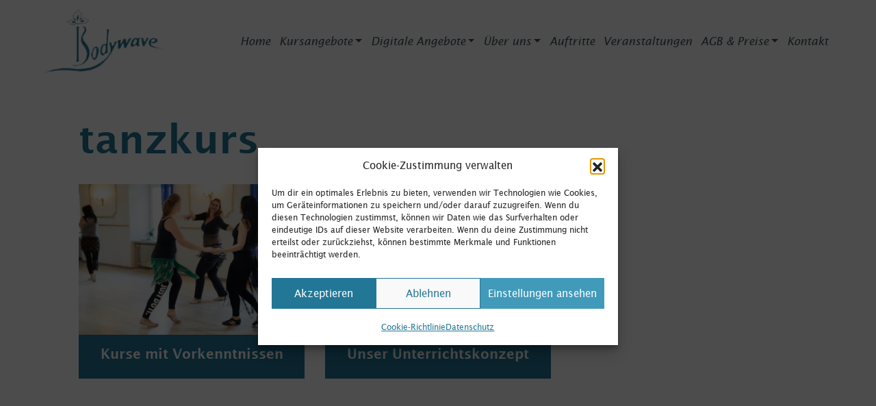

--- FILE ---
content_type: text/html; charset=UTF-8
request_url: https://sahela.de/tag/tanzkurs/
body_size: 15629
content:
<!doctype html>
<html lang="de">
<head>
	<meta charset="UTF-8" />
	<meta name="viewport" content="width=device-width, initial-scale=1" />
	<link rel="profile" href="https://gmpg.org/xfn/11" />
	<title>tanzkurs &#8211; Tanzstudio Bodywave</title>
<meta name='robots' content='max-image-preview:large' />
<link rel="alternate" type="application/rss+xml" title="Tanzstudio Bodywave &raquo; Feed" href="https://sahela.de/feed/" />
<link rel="alternate" type="application/rss+xml" title="Tanzstudio Bodywave &raquo; Kommentar-Feed" href="https://sahela.de/comments/feed/" />
<link rel="alternate" type="application/rss+xml" title="Tanzstudio Bodywave &raquo; tanzkurs Schlagwort-Feed" href="https://sahela.de/tag/tanzkurs/feed/" />
<style id='wp-img-auto-sizes-contain-inline-css'>
img:is([sizes=auto i],[sizes^="auto," i]){contain-intrinsic-size:3000px 1500px}
/*# sourceURL=wp-img-auto-sizes-contain-inline-css */
</style>
<style id='wp-block-library-inline-css'>
:root{--wp-block-synced-color:#7a00df;--wp-block-synced-color--rgb:122,0,223;--wp-bound-block-color:var(--wp-block-synced-color);--wp-editor-canvas-background:#ddd;--wp-admin-theme-color:#007cba;--wp-admin-theme-color--rgb:0,124,186;--wp-admin-theme-color-darker-10:#006ba1;--wp-admin-theme-color-darker-10--rgb:0,107,160.5;--wp-admin-theme-color-darker-20:#005a87;--wp-admin-theme-color-darker-20--rgb:0,90,135;--wp-admin-border-width-focus:2px}@media (min-resolution:192dpi){:root{--wp-admin-border-width-focus:1.5px}}.wp-element-button{cursor:pointer}:root .has-very-light-gray-background-color{background-color:#eee}:root .has-very-dark-gray-background-color{background-color:#313131}:root .has-very-light-gray-color{color:#eee}:root .has-very-dark-gray-color{color:#313131}:root .has-vivid-green-cyan-to-vivid-cyan-blue-gradient-background{background:linear-gradient(135deg,#00d084,#0693e3)}:root .has-purple-crush-gradient-background{background:linear-gradient(135deg,#34e2e4,#4721fb 50%,#ab1dfe)}:root .has-hazy-dawn-gradient-background{background:linear-gradient(135deg,#faaca8,#dad0ec)}:root .has-subdued-olive-gradient-background{background:linear-gradient(135deg,#fafae1,#67a671)}:root .has-atomic-cream-gradient-background{background:linear-gradient(135deg,#fdd79a,#004a59)}:root .has-nightshade-gradient-background{background:linear-gradient(135deg,#330968,#31cdcf)}:root .has-midnight-gradient-background{background:linear-gradient(135deg,#020381,#2874fc)}:root{--wp--preset--font-size--normal:16px;--wp--preset--font-size--huge:42px}.has-regular-font-size{font-size:1em}.has-larger-font-size{font-size:2.625em}.has-normal-font-size{font-size:var(--wp--preset--font-size--normal)}.has-huge-font-size{font-size:var(--wp--preset--font-size--huge)}.has-text-align-center{text-align:center}.has-text-align-left{text-align:left}.has-text-align-right{text-align:right}.has-fit-text{white-space:nowrap!important}#end-resizable-editor-section{display:none}.aligncenter{clear:both}.items-justified-left{justify-content:flex-start}.items-justified-center{justify-content:center}.items-justified-right{justify-content:flex-end}.items-justified-space-between{justify-content:space-between}.screen-reader-text{border:0;clip-path:inset(50%);height:1px;margin:-1px;overflow:hidden;padding:0;position:absolute;width:1px;word-wrap:normal!important}.screen-reader-text:focus{background-color:#ddd;clip-path:none;color:#444;display:block;font-size:1em;height:auto;left:5px;line-height:normal;padding:15px 23px 14px;text-decoration:none;top:5px;width:auto;z-index:100000}html :where(.has-border-color){border-style:solid}html :where([style*=border-top-color]){border-top-style:solid}html :where([style*=border-right-color]){border-right-style:solid}html :where([style*=border-bottom-color]){border-bottom-style:solid}html :where([style*=border-left-color]){border-left-style:solid}html :where([style*=border-width]){border-style:solid}html :where([style*=border-top-width]){border-top-style:solid}html :where([style*=border-right-width]){border-right-style:solid}html :where([style*=border-bottom-width]){border-bottom-style:solid}html :where([style*=border-left-width]){border-left-style:solid}html :where(img[class*=wp-image-]){height:auto;max-width:100%}:where(figure){margin:0 0 1em}html :where(.is-position-sticky){--wp-admin--admin-bar--position-offset:var(--wp-admin--admin-bar--height,0px)}@media screen and (max-width:600px){html :where(.is-position-sticky){--wp-admin--admin-bar--position-offset:0px}}

/*# sourceURL=wp-block-library-inline-css */
</style><style id='global-styles-inline-css'>
:root{--wp--preset--aspect-ratio--square: 1;--wp--preset--aspect-ratio--4-3: 4/3;--wp--preset--aspect-ratio--3-4: 3/4;--wp--preset--aspect-ratio--3-2: 3/2;--wp--preset--aspect-ratio--2-3: 2/3;--wp--preset--aspect-ratio--16-9: 16/9;--wp--preset--aspect-ratio--9-16: 9/16;--wp--preset--color--black: #000000;--wp--preset--color--cyan-bluish-gray: #abb8c3;--wp--preset--color--white: #FFF;--wp--preset--color--pale-pink: #f78da7;--wp--preset--color--vivid-red: #cf2e2e;--wp--preset--color--luminous-vivid-orange: #ff6900;--wp--preset--color--luminous-vivid-amber: #fcb900;--wp--preset--color--light-green-cyan: #7bdcb5;--wp--preset--color--vivid-green-cyan: #00d084;--wp--preset--color--pale-cyan-blue: #8ed1fc;--wp--preset--color--vivid-cyan-blue: #0693e3;--wp--preset--color--vivid-purple: #9b51e0;--wp--preset--color--primary: #0073a8;--wp--preset--color--secondary: #005075;--wp--preset--color--dark-gray: #111;--wp--preset--color--light-gray: #767676;--wp--preset--gradient--vivid-cyan-blue-to-vivid-purple: linear-gradient(135deg,rgb(6,147,227) 0%,rgb(155,81,224) 100%);--wp--preset--gradient--light-green-cyan-to-vivid-green-cyan: linear-gradient(135deg,rgb(122,220,180) 0%,rgb(0,208,130) 100%);--wp--preset--gradient--luminous-vivid-amber-to-luminous-vivid-orange: linear-gradient(135deg,rgb(252,185,0) 0%,rgb(255,105,0) 100%);--wp--preset--gradient--luminous-vivid-orange-to-vivid-red: linear-gradient(135deg,rgb(255,105,0) 0%,rgb(207,46,46) 100%);--wp--preset--gradient--very-light-gray-to-cyan-bluish-gray: linear-gradient(135deg,rgb(238,238,238) 0%,rgb(169,184,195) 100%);--wp--preset--gradient--cool-to-warm-spectrum: linear-gradient(135deg,rgb(74,234,220) 0%,rgb(151,120,209) 20%,rgb(207,42,186) 40%,rgb(238,44,130) 60%,rgb(251,105,98) 80%,rgb(254,248,76) 100%);--wp--preset--gradient--blush-light-purple: linear-gradient(135deg,rgb(255,206,236) 0%,rgb(152,150,240) 100%);--wp--preset--gradient--blush-bordeaux: linear-gradient(135deg,rgb(254,205,165) 0%,rgb(254,45,45) 50%,rgb(107,0,62) 100%);--wp--preset--gradient--luminous-dusk: linear-gradient(135deg,rgb(255,203,112) 0%,rgb(199,81,192) 50%,rgb(65,88,208) 100%);--wp--preset--gradient--pale-ocean: linear-gradient(135deg,rgb(255,245,203) 0%,rgb(182,227,212) 50%,rgb(51,167,181) 100%);--wp--preset--gradient--electric-grass: linear-gradient(135deg,rgb(202,248,128) 0%,rgb(113,206,126) 100%);--wp--preset--gradient--midnight: linear-gradient(135deg,rgb(2,3,129) 0%,rgb(40,116,252) 100%);--wp--preset--font-size--small: 19.5px;--wp--preset--font-size--medium: 20px;--wp--preset--font-size--large: 36.5px;--wp--preset--font-size--x-large: 42px;--wp--preset--font-size--normal: 22px;--wp--preset--font-size--huge: 49.5px;--wp--preset--spacing--20: 0.44rem;--wp--preset--spacing--30: 0.67rem;--wp--preset--spacing--40: 1rem;--wp--preset--spacing--50: 1.5rem;--wp--preset--spacing--60: 2.25rem;--wp--preset--spacing--70: 3.38rem;--wp--preset--spacing--80: 5.06rem;--wp--preset--shadow--natural: 6px 6px 9px rgba(0, 0, 0, 0.2);--wp--preset--shadow--deep: 12px 12px 50px rgba(0, 0, 0, 0.4);--wp--preset--shadow--sharp: 6px 6px 0px rgba(0, 0, 0, 0.2);--wp--preset--shadow--outlined: 6px 6px 0px -3px rgb(255, 255, 255), 6px 6px rgb(0, 0, 0);--wp--preset--shadow--crisp: 6px 6px 0px rgb(0, 0, 0);}:where(.is-layout-flex){gap: 0.5em;}:where(.is-layout-grid){gap: 0.5em;}body .is-layout-flex{display: flex;}.is-layout-flex{flex-wrap: wrap;align-items: center;}.is-layout-flex > :is(*, div){margin: 0;}body .is-layout-grid{display: grid;}.is-layout-grid > :is(*, div){margin: 0;}:where(.wp-block-columns.is-layout-flex){gap: 2em;}:where(.wp-block-columns.is-layout-grid){gap: 2em;}:where(.wp-block-post-template.is-layout-flex){gap: 1.25em;}:where(.wp-block-post-template.is-layout-grid){gap: 1.25em;}.has-black-color{color: var(--wp--preset--color--black) !important;}.has-cyan-bluish-gray-color{color: var(--wp--preset--color--cyan-bluish-gray) !important;}.has-white-color{color: var(--wp--preset--color--white) !important;}.has-pale-pink-color{color: var(--wp--preset--color--pale-pink) !important;}.has-vivid-red-color{color: var(--wp--preset--color--vivid-red) !important;}.has-luminous-vivid-orange-color{color: var(--wp--preset--color--luminous-vivid-orange) !important;}.has-luminous-vivid-amber-color{color: var(--wp--preset--color--luminous-vivid-amber) !important;}.has-light-green-cyan-color{color: var(--wp--preset--color--light-green-cyan) !important;}.has-vivid-green-cyan-color{color: var(--wp--preset--color--vivid-green-cyan) !important;}.has-pale-cyan-blue-color{color: var(--wp--preset--color--pale-cyan-blue) !important;}.has-vivid-cyan-blue-color{color: var(--wp--preset--color--vivid-cyan-blue) !important;}.has-vivid-purple-color{color: var(--wp--preset--color--vivid-purple) !important;}.has-black-background-color{background-color: var(--wp--preset--color--black) !important;}.has-cyan-bluish-gray-background-color{background-color: var(--wp--preset--color--cyan-bluish-gray) !important;}.has-white-background-color{background-color: var(--wp--preset--color--white) !important;}.has-pale-pink-background-color{background-color: var(--wp--preset--color--pale-pink) !important;}.has-vivid-red-background-color{background-color: var(--wp--preset--color--vivid-red) !important;}.has-luminous-vivid-orange-background-color{background-color: var(--wp--preset--color--luminous-vivid-orange) !important;}.has-luminous-vivid-amber-background-color{background-color: var(--wp--preset--color--luminous-vivid-amber) !important;}.has-light-green-cyan-background-color{background-color: var(--wp--preset--color--light-green-cyan) !important;}.has-vivid-green-cyan-background-color{background-color: var(--wp--preset--color--vivid-green-cyan) !important;}.has-pale-cyan-blue-background-color{background-color: var(--wp--preset--color--pale-cyan-blue) !important;}.has-vivid-cyan-blue-background-color{background-color: var(--wp--preset--color--vivid-cyan-blue) !important;}.has-vivid-purple-background-color{background-color: var(--wp--preset--color--vivid-purple) !important;}.has-black-border-color{border-color: var(--wp--preset--color--black) !important;}.has-cyan-bluish-gray-border-color{border-color: var(--wp--preset--color--cyan-bluish-gray) !important;}.has-white-border-color{border-color: var(--wp--preset--color--white) !important;}.has-pale-pink-border-color{border-color: var(--wp--preset--color--pale-pink) !important;}.has-vivid-red-border-color{border-color: var(--wp--preset--color--vivid-red) !important;}.has-luminous-vivid-orange-border-color{border-color: var(--wp--preset--color--luminous-vivid-orange) !important;}.has-luminous-vivid-amber-border-color{border-color: var(--wp--preset--color--luminous-vivid-amber) !important;}.has-light-green-cyan-border-color{border-color: var(--wp--preset--color--light-green-cyan) !important;}.has-vivid-green-cyan-border-color{border-color: var(--wp--preset--color--vivid-green-cyan) !important;}.has-pale-cyan-blue-border-color{border-color: var(--wp--preset--color--pale-cyan-blue) !important;}.has-vivid-cyan-blue-border-color{border-color: var(--wp--preset--color--vivid-cyan-blue) !important;}.has-vivid-purple-border-color{border-color: var(--wp--preset--color--vivid-purple) !important;}.has-vivid-cyan-blue-to-vivid-purple-gradient-background{background: var(--wp--preset--gradient--vivid-cyan-blue-to-vivid-purple) !important;}.has-light-green-cyan-to-vivid-green-cyan-gradient-background{background: var(--wp--preset--gradient--light-green-cyan-to-vivid-green-cyan) !important;}.has-luminous-vivid-amber-to-luminous-vivid-orange-gradient-background{background: var(--wp--preset--gradient--luminous-vivid-amber-to-luminous-vivid-orange) !important;}.has-luminous-vivid-orange-to-vivid-red-gradient-background{background: var(--wp--preset--gradient--luminous-vivid-orange-to-vivid-red) !important;}.has-very-light-gray-to-cyan-bluish-gray-gradient-background{background: var(--wp--preset--gradient--very-light-gray-to-cyan-bluish-gray) !important;}.has-cool-to-warm-spectrum-gradient-background{background: var(--wp--preset--gradient--cool-to-warm-spectrum) !important;}.has-blush-light-purple-gradient-background{background: var(--wp--preset--gradient--blush-light-purple) !important;}.has-blush-bordeaux-gradient-background{background: var(--wp--preset--gradient--blush-bordeaux) !important;}.has-luminous-dusk-gradient-background{background: var(--wp--preset--gradient--luminous-dusk) !important;}.has-pale-ocean-gradient-background{background: var(--wp--preset--gradient--pale-ocean) !important;}.has-electric-grass-gradient-background{background: var(--wp--preset--gradient--electric-grass) !important;}.has-midnight-gradient-background{background: var(--wp--preset--gradient--midnight) !important;}.has-small-font-size{font-size: var(--wp--preset--font-size--small) !important;}.has-medium-font-size{font-size: var(--wp--preset--font-size--medium) !important;}.has-large-font-size{font-size: var(--wp--preset--font-size--large) !important;}.has-x-large-font-size{font-size: var(--wp--preset--font-size--x-large) !important;}
/*# sourceURL=global-styles-inline-css */
</style>

<style id='classic-theme-styles-inline-css'>
/*! This file is auto-generated */
.wp-block-button__link{color:#fff;background-color:#32373c;border-radius:9999px;box-shadow:none;text-decoration:none;padding:calc(.667em + 2px) calc(1.333em + 2px);font-size:1.125em}.wp-block-file__button{background:#32373c;color:#fff;text-decoration:none}
/*# sourceURL=/wp-includes/css/classic-themes.min.css */
</style>
<link rel='stylesheet' id='contact-form-7-css' href='https://sahela.de/wp-content/plugins/contact-form-7/includes/css/styles.css?ver=6.1.4' media='all' />
<link rel='stylesheet' id='cmplz-general-css' href='https://sahela.de/wp-content/plugins/complianz-gdpr/assets/css/cookieblocker.min.css?ver=1765991833' media='all' />
<link rel='stylesheet' id='child-theme-css-1-css' href='https://sahela.de/wp-content/themes/twentynineteen-child/assets/css/bootstrap.css?ver=6.9' media='all' />
<link rel='stylesheet' id='child-theme-css-2-css' href='https://sahela.de/wp-content/themes/twentynineteen-child/assets/css/aos/aos.css?ver=6.9' media='all' />
<link rel='stylesheet' id='child-theme-css-3-css' href='https://sahela.de/wp-content/themes/twentynineteen-child/assets/css/loader/loaders.css?ver=6.9' media='all' />
<link rel='stylesheet' id='child-theme-css-4-css' href='https://sahela.de/wp-content/themes/twentynineteen-child/assets/css/swiper/swiper.css?ver=6.9' media='all' />
<link rel='stylesheet' id='child-theme-css-5-css' href='https://sahela.de/wp-content/themes/twentynineteen-child/assets/css/slick.css?ver=6.9' media='all' />
<link rel='stylesheet' id='child-theme-css-6-css' href='https://sahela.de/wp-content/themes/twentynineteen-child/assets/css/slick-theme.css?ver=6.9' media='all' />
<link rel='stylesheet' id='child-theme-css-7-css' href='https://sahela.de/wp-content/themes/twentynineteen-child/assets/css/lightgallery.min.css?ver=6.9' media='all' />
<link rel='stylesheet' id='child-theme-css-9-css' href='https://sahela.de/wp-content/themes/twentynineteen-child/css/mein.css?ver=6.9' media='all' />
<link rel='stylesheet' id='child-theme-css-10-css' href='https://sahela.de/wp-content/themes/twentynineteen-child/style.css?ver=6.9' media='all' />
<link rel='stylesheet' id='newsletter-css' href='https://sahela.de/wp-content/plugins/newsletter/style.css?ver=9.1.1' media='all' />
<script src="https://sahela.de/wp-content/themes/twentynineteen-child/assets/js/jquery-3.6.0.min.js" id="jquery-js"></script>
<script src="https://sahela.de/wp-content/themes/twentynineteen-child/assets/js/bootstrap.bundle.js" id="bootstrap-js"></script>
<link rel="https://api.w.org/" href="https://sahela.de/wp-json/" /><link rel="alternate" title="JSON" type="application/json" href="https://sahela.de/wp-json/wp/v2/tags/153" /><link rel="EditURI" type="application/rsd+xml" title="RSD" href="https://sahela.de/xmlrpc.php?rsd" />
<meta name="generator" content="WordPress 6.9" />
			<style>.cmplz-hidden {
					display: none !important;
				}</style><link rel="icon" href="https://sahela.de/wp-content/uploads/2022/08/favicon.gif" sizes="32x32" />
<link rel="icon" href="https://sahela.de/wp-content/uploads/2022/08/favicon.gif" sizes="192x192" />
<link rel="apple-touch-icon" href="https://sahela.de/wp-content/uploads/2022/08/favicon.gif" />
<meta name="msapplication-TileImage" content="https://sahela.de/wp-content/uploads/2022/08/favicon.gif" />
		<style id="wp-custom-css">
			:root {
    --c-haupt: #227796;
}		</style>
			<META NAME="keywords" CONTENT="">
	<META NAME="description" CONTENT="">	
</head>

<body data-cmplz=1 class="archive tag tag-tanzkurs tag-153 wp-custom-logo wp-embed-responsive wp-theme-twentynineteen wp-child-theme-twentynineteen-child hfeed image-filters-enabled">
	<div class="css-loader">
		<div class="loader-inner square-spin d-flex align-items-center justify-content-center"></div>
	</div>


	
	  <div id="page" class="site">
	<a class="skip-link screen-reader-text" href="#content">Zum Inhalt springen</a>


			<nav class="navbar fixed-top navbar-expand-lg navbar-dark bg-dark">
					 <div class="container-fluid">
						 <a class="navbar-brand" href="/"> <img src="https://sahela.de/wp-content/uploads/2022/08/logo-sahela.png" alt="Tanzstudio Bodywave"></a>
									<div class="group d-flex align-items-center">
											<button class="navbar-toggler" type="button" data-toggle="collapse"
													data-target="#navbarSupportedContent" aria-controls="navbarSupportedContent"
													aria-expanded="false" aria-label="Toggle navigation"><span
															class="navbar-toggler-icon"></span></button>
									</div>
											
						
			<div id="navbarSupportedContent" class="collapse navbar-collapse justify-content-end"><ul id="menu-top-navi" class="navbar-nav"><li itemscope="itemscope" itemtype="https://www.schema.org/SiteNavigationElement" id="menu-item-169" class="menu-item menu-item-type-post_type menu-item-object-page menu-item-home menu-item-169 nav-item"><a title="Home" href="https://sahela.de/" class="nav-link">Home</a></li>
<li itemscope="itemscope" itemtype="https://www.schema.org/SiteNavigationElement" id="menu-item-221" class="menu-item menu-item-type-custom menu-item-object-custom menu-item-has-children dropdown menu-item-221 nav-item"><a title="Kursangebote" href="/category/kurseangebote/" data-toggle="dropdown" aria-haspopup="true" aria-expanded="false" class="dropdown-toggle nav-link" id="menu-item-dropdown-221">Kursangebote</a>
<ul class="dropdown-menu" aria-labelledby="menu-item-dropdown-221" role="menu">
	<li itemscope="itemscope" itemtype="https://www.schema.org/SiteNavigationElement" id="menu-item-254" class="menu-item menu-item-type-post_type menu-item-object-page menu-item-254 nav-item"><a title="Kurse Stundenplan" href="https://sahela.de/kurse-stundenplan/" class="dropdown-item">Kurse Stundenplan</a></li>
	<li itemscope="itemscope" itemtype="https://www.schema.org/SiteNavigationElement" id="menu-item-222" class="menu-item menu-item-type-custom menu-item-object-custom menu-item-222 nav-item"><a title="Bauchtanz" href="/category/kurseangebote/bauchtanz/" class="dropdown-item">Bauchtanz</a></li>
	<li itemscope="itemscope" itemtype="https://www.schema.org/SiteNavigationElement" id="menu-item-498" class="menu-item menu-item-type-custom menu-item-object-custom menu-item-498 nav-item"><a title="Yoga, Fitness &amp; Co" href="/category/kurseangebote/fitness/" class="dropdown-item">Yoga, Fitness &amp; Co</a></li>
	<li itemscope="itemscope" itemtype="https://www.schema.org/SiteNavigationElement" id="menu-item-281" class="menu-item menu-item-type-custom menu-item-object-custom menu-item-281 nav-item"><a title="Wochenendseminare" href="/category/kurseangebote/wochenendseminare/" class="dropdown-item">Wochenendseminare</a></li>
	<li itemscope="itemscope" itemtype="https://www.schema.org/SiteNavigationElement" id="menu-item-332" class="menu-item menu-item-type-custom menu-item-object-custom menu-item-332 nav-item"><a title="Privatstunden" href="/category/kurseangebote/privatstunden/" class="dropdown-item">Privatstunden</a></li>
	<li itemscope="itemscope" itemtype="https://www.schema.org/SiteNavigationElement" id="menu-item-338" class="menu-item menu-item-type-post_type menu-item-object-page menu-item-338 nav-item"><a title="Sahéla unterwegs" href="https://sahela.de/sahela-unterwegs/" class="dropdown-item">Sahéla unterwegs</a></li>
	<li itemscope="itemscope" itemtype="https://www.schema.org/SiteNavigationElement" id="menu-item-352" class="menu-item menu-item-type-post_type menu-item-object-page menu-item-352 nav-item"><a title="Junggesellinnen/Mottoparty/Mädelsabend" href="https://sahela.de/junggesellinnen/" class="dropdown-item">Junggesellinnen/Mottoparty/Mädelsabend</a></li>
	<li itemscope="itemscope" itemtype="https://www.schema.org/SiteNavigationElement" id="menu-item-366" class="menu-item menu-item-type-post_type menu-item-object-page menu-item-366 nav-item"><a title="BVOT &#038; BATO" href="https://sahela.de/bvot-bato/" class="dropdown-item">BVOT &#038; BATO</a></li>
</ul>
</li>
<li itemscope="itemscope" itemtype="https://www.schema.org/SiteNavigationElement" id="menu-item-371" class="menu-item menu-item-type-post_type menu-item-object-page menu-item-has-children dropdown menu-item-371 nav-item"><a title="Digitale Angebote" href="https://sahela.de/digitale-angebote/" data-toggle="dropdown" aria-haspopup="true" aria-expanded="false" class="dropdown-toggle nav-link" id="menu-item-dropdown-371">Digitale Angebote</a>
<ul class="dropdown-menu" aria-labelledby="menu-item-dropdown-371" role="menu">
	<li itemscope="itemscope" itemtype="https://www.schema.org/SiteNavigationElement" id="menu-item-372" class="menu-item menu-item-type-post_type menu-item-object-page menu-item-372 nav-item"><a title="Online Kurse" href="https://sahela.de/online-kurse/" class="dropdown-item">Online Kurse</a></li>
	<li itemscope="itemscope" itemtype="https://www.schema.org/SiteNavigationElement" id="menu-item-383" class="menu-item menu-item-type-post_type menu-item-object-page menu-item-383 nav-item"><a title="Videothek" href="https://sahela.de/videothek/" class="dropdown-item">Videothek</a></li>
</ul>
</li>
<li itemscope="itemscope" itemtype="https://www.schema.org/SiteNavigationElement" id="menu-item-386" class="menu-item menu-item-type-custom menu-item-object-custom menu-item-has-children dropdown menu-item-386 nav-item"><a title="Über uns" href="#" data-toggle="dropdown" aria-haspopup="true" aria-expanded="false" class="dropdown-toggle nav-link" id="menu-item-dropdown-386">Über uns</a>
<ul class="dropdown-menu" aria-labelledby="menu-item-dropdown-386" role="menu">
	<li itemscope="itemscope" itemtype="https://www.schema.org/SiteNavigationElement" id="menu-item-425" class="menu-item menu-item-type-custom menu-item-object-custom menu-item-425 nav-item"><a title="Bodywave Team" href="/category/team/" class="dropdown-item">Bodywave Team</a></li>
	<li itemscope="itemscope" itemtype="https://www.schema.org/SiteNavigationElement" id="menu-item-183" class="menu-item menu-item-type-post_type menu-item-object-page menu-item-183 nav-item"><a title="Kundenstimmen" href="https://sahela.de/kundenstimmen/" class="dropdown-item">Kundenstimmen</a></li>
	<li itemscope="itemscope" itemtype="https://www.schema.org/SiteNavigationElement" id="menu-item-412" class="menu-item menu-item-type-custom menu-item-object-custom menu-item-412 nav-item"><a title="Aktuelles" href="/category/aktuelles/" class="dropdown-item">Aktuelles</a></li>
	<li itemscope="itemscope" itemtype="https://www.schema.org/SiteNavigationElement" id="menu-item-525" class="menu-item menu-item-type-taxonomy menu-item-object-category menu-item-525 nav-item"><a title="Newsletter" href="https://sahela.de/category/newsletterarchiv/" class="dropdown-item">Newsletter</a></li>
	<li itemscope="itemscope" itemtype="https://www.schema.org/SiteNavigationElement" id="menu-item-429" class="menu-item menu-item-type-post_type menu-item-object-page menu-item-429 nav-item"><a title="Anmeldung" href="https://sahela.de/anmeldung/" class="dropdown-item">Anmeldung</a></li>
	<li itemscope="itemscope" itemtype="https://www.schema.org/SiteNavigationElement" id="menu-item-396" class="menu-item menu-item-type-post_type menu-item-object-page menu-item-396 nav-item"><a title="Gutes tun …" href="https://sahela.de/gutes-tun/" class="dropdown-item">Gutes tun …</a></li>
	<li itemscope="itemscope" itemtype="https://www.schema.org/SiteNavigationElement" id="menu-item-401" class="menu-item menu-item-type-post_type menu-item-object-page menu-item-401 nav-item"><a title="Links" href="https://sahela.de/links/" class="dropdown-item">Links</a></li>
</ul>
</li>
<li itemscope="itemscope" itemtype="https://www.schema.org/SiteNavigationElement" id="menu-item-463" class="menu-item menu-item-type-custom menu-item-object-custom menu-item-463 nav-item"><a title="Auftritte" href="/category/auftritte/" class="nav-link">Auftritte</a></li>
<li itemscope="itemscope" itemtype="https://www.schema.org/SiteNavigationElement" id="menu-item-486" class="menu-item menu-item-type-custom menu-item-object-custom menu-item-486 nav-item"><a title="Veranstaltungen" href="/category/veranstaltungen/" class="nav-link">Veranstaltungen</a></li>
<li itemscope="itemscope" itemtype="https://www.schema.org/SiteNavigationElement" id="menu-item-487" class="menu-item menu-item-type-custom menu-item-object-custom menu-item-has-children dropdown menu-item-487 nav-item"><a title="AGB &amp; Preise" href="#" data-toggle="dropdown" aria-haspopup="true" aria-expanded="false" class="dropdown-toggle nav-link" id="menu-item-dropdown-487">AGB &amp; Preise</a>
<ul class="dropdown-menu" aria-labelledby="menu-item-dropdown-487" role="menu">
	<li itemscope="itemscope" itemtype="https://www.schema.org/SiteNavigationElement" id="menu-item-493" class="menu-item menu-item-type-post_type menu-item-object-page menu-item-493 nav-item"><a title="AGB Kurse" href="https://sahela.de/agb-unterricht/" class="dropdown-item">AGB Kurse</a></li>
	<li itemscope="itemscope" itemtype="https://www.schema.org/SiteNavigationElement" id="menu-item-492" class="menu-item menu-item-type-post_type menu-item-object-page menu-item-492 nav-item"><a title="AGB Workshops" href="https://sahela.de/agb-workshops-und-projekte/" class="dropdown-item">AGB Workshops</a></li>
	<li itemscope="itemscope" itemtype="https://www.schema.org/SiteNavigationElement" id="menu-item-494" class="menu-item menu-item-type-custom menu-item-object-custom menu-item-494 nav-item"><a title="Intern" href="https://youtu.be/w24CHzZaj3M" class="dropdown-item">Intern</a></li>
</ul>
</li>
<li itemscope="itemscope" itemtype="https://www.schema.org/SiteNavigationElement" id="menu-item-170" class="menu-item menu-item-type-custom menu-item-object-custom menu-item-170 nav-item"><a title="Kontakt" href="#kontakt" class="nav-link">Kontakt</a></li>
</ul></div>						<div class="d-none">
						 <form role="search" method="get" class="search-form" action="https://sahela.de/">
				<label>
					<span class="screen-reader-text">Suche nach:</span>
					<input type="search" class="search-field" placeholder="Suchen …" value="" name="s" />
				</label>
				<input type="submit" class="search-submit" value="Suchen" />
			</form>						 </div>
					
						<!-- 'depth'           => 3, // 1 = no dropdowns, 2 = with dropdowns. --> 			
				</div>
			</nav><div class="infoseite">
<div class="mb-4" style="height:120px;">
	</div>
<div class="inhalt">
	  
	<div class="mein-container">	 
		  
		  
		  
		
<header class="row page-header">
	<div class="col-12 mb-4" data-aos="fade-left">
		<h1 class=”mb-5”>tanzkurs</h1>				</div>		
</header>
	
<div class="row karten content" data-aos="fade-up" data-aos-delay="200" data-aos-duration="400"> 
			       

		<div class="col-xl-4 col-md-6 mb-5 d-flex align-items-stretch kateg" id="post-184" >
	
<div class="card">
	
	<div class="bild-over">
<a href="https://sahela.de/anfaengerkurs-bauchtanz/" title="Kurse mit Vorkenntnissen">
<img width="750" height="500" src="https://sahela.de/wp-content/uploads/2022/08/studio-750x500.jpg" class="attachment-beitrag size-beitrag wp-post-image" alt="" decoding="async" fetchpriority="high" srcset="https://sahela.de/wp-content/uploads/2022/08/studio-750x500.jpg 750w, https://sahela.de/wp-content/uploads/2022/08/studio-300x200.jpg 300w, https://sahela.de/wp-content/uploads/2022/08/studio-768x512.jpg 768w, https://sahela.de/wp-content/uploads/2022/08/studio-1024x683.jpg 1024w, https://sahela.de/wp-content/uploads/2022/08/studio-1536x1024.jpg 1536w, https://sahela.de/wp-content/uploads/2022/08/studio.jpg 1548w" sizes="(max-width: 34.9rem) calc(100vw - 2rem), (max-width: 53rem) calc(8 * (100vw / 12)), (min-width: 53rem) calc(6 * (100vw / 12)), 100vw" />					
</a>
	</div>
	
	<div class="card card-body text-center"><a href="https://sahela.de/anfaengerkurs-bauchtanz/" title="Kurse mit Vorkenntnissen"><h5>Kurse mit Vorkenntnissen</h5></a>
				   
	
				  </div>
						
	</div>
</div>
<!-- #post-184 -->
       

		<div class="col-xl-4 col-md-6 mb-5 d-flex align-items-stretch kateg" id="post-236" >
	
<div class="card">
	
	<div class="bild-over">
<a href="https://sahela.de/unser-unterrichtskonzept/" title="Unser Unterrichtskonzept">
<img width="750" height="500" src="https://sahela.de/wp-content/uploads/2022/08/seminare-750x500.jpg" class="attachment-beitrag size-beitrag wp-post-image" alt="" decoding="async" srcset="https://sahela.de/wp-content/uploads/2022/08/seminare.jpg 750w, https://sahela.de/wp-content/uploads/2022/08/seminare-300x200.jpg 300w" sizes="(max-width: 34.9rem) calc(100vw - 2rem), (max-width: 53rem) calc(8 * (100vw / 12)), (min-width: 53rem) calc(6 * (100vw / 12)), 100vw" />					
</a>
	</div>
	
	<div class="card card-body text-center"><a href="https://sahela.de/unser-unterrichtskonzept/" title="Unser Unterrichtskonzept"><h5>Unser Unterrichtskonzept</h5></a>
				   
	
				  </div>
						
	</div>
</div>
<!-- #post-236 -->
		  </div>
	
	
		
	</div>	
	</div>
</div>
<div  class="collapse" data-toggle="collapse" id="kontakt">


<div data-aos="fade-up" style="background-color: var(--c-haupt)">
	<table class="mein-table" style="height: 460px; overflow: hidden">
		<tr>
			<td><div style="margin-bottom: -10px;"><div class="cmplz-placeholder-parent"><iframe data-placeholder-image="https://sahela.de/wp-content/plugins/complianz-gdpr/assets/images/placeholders/google-maps-minimal-1280x920.jpg" data-category="marketing" data-service="google-maps" class="cmplz-placeholder-element cmplz-iframe cmplz-iframe-styles cmplz-no-video " data-cmplz-target="src" data-src-cmplz="https://www.google.com/maps/embed?pb=!1m14!1m8!1m3!1d39592.05016398207!2d6.600363008979068!3d51.668932899999994!3m2!1i1024!2i768!4f13.1!3m3!1m2!1s0x0%3A0x5c4e98e506d7cec3!2sBodywave%20-%20Bauchtanzschule%20Wesel!5e0!3m2!1sde!2sde!4v1660073137720!5m2!1sde!2sde"  src="about:blank"  width="100%" height="470" style="border:0;" allowfullscreen="" data-deferlazy="1" referrerpolicy="no-referrer-when-downgrade"></iframe></div>				</div></td>
			<td valign="middle" class="inhalt py-4 py-lg-0" style="color:#fff;">
				<h3>Kontakt</h3>
<p><strong>Tanzstudio Bodywave</strong></p>
<p>Am Blaufuß 22a<br />
46485 Wesel</p>
<p>Festnetz klick hier &gt; <a style="color: #ccecf8;" href="tel:+492818110095">0281-8110095</a><br />
Mobil und WhatsApp klick hier &gt; <a style="color: #ccecf8;" href="tel:+4917621468841">0176-21468841</a></p>
<p><strong>Bürozeiten:</strong><br />
Do 17.30 &#8211; 19.00</p>
				
				<a href="#kontaktformular" class="btn btn-danger" data-toggle="collapse" role="button" aria-expanded="false" aria-controls="kontaktformular" data-target="#kontaktformular">Kontaktformular</a>
</td>
			
			</tr>
		
		</table>	 
</div> 	
</div>

<div id="kontaktformular" class="collapse" data-toggle="collapse" style="background-color: #eee;padding: 20px 30px;">
			 <div class="container">
				 
			 </div>
</div>
<section class="py-5 kontakt collapse" id="kontaktformular" aria-expanded="false">
		 <div class="container">
<h3 class="mb-3" style="">Kontaktformular</h3>
			 
<div class="wpcf7 no-js" id="wpcf7-f11-o1" lang="de-DE" dir="ltr" data-wpcf7-id="11">
<div class="screen-reader-response"><p role="status" aria-live="polite" aria-atomic="true"></p> <ul></ul></div>
<form action="/tag/tanzkurs/#wpcf7-f11-o1" method="post" class="wpcf7-form init wpcf7-acceptance-as-validation" aria-label="Kontaktformular" novalidate="novalidate" data-status="init">
<fieldset class="hidden-fields-container"><input type="hidden" name="_wpcf7" value="11" /><input type="hidden" name="_wpcf7_version" value="6.1.4" /><input type="hidden" name="_wpcf7_locale" value="de_DE" /><input type="hidden" name="_wpcf7_unit_tag" value="wpcf7-f11-o1" /><input type="hidden" name="_wpcf7_container_post" value="0" /><input type="hidden" name="_wpcf7_posted_data_hash" value="" />
</fieldset>
<div class="row">
	<div class="col-md-6">
		<p><label><span class="wpcf7-form-control-wrap" data-name="your-name"><input size="40" maxlength="400" class="wpcf7-form-control wpcf7-text wpcf7-validates-as-required" aria-required="true" aria-invalid="false" placeholder="Name*" value="" type="text" name="your-name" /></span></label>
		</p>
	</div>
	<div class="col-md-6">
		<p><label><span class="wpcf7-form-control-wrap" data-name="your-vorname"><input size="40" maxlength="400" class="wpcf7-form-control wpcf7-text wpcf7-validates-as-required" aria-required="true" aria-invalid="false" placeholder="Vorname*" value="" type="text" name="your-vorname" /></span></label>
		</p>
	</div>
	<div class="col-md-6">
		<p><label><span class="wpcf7-form-control-wrap" data-name="telefon"><input size="40" maxlength="400" class="wpcf7-form-control wpcf7-text" aria-invalid="false" placeholder="Telefon" value="" type="text" name="telefon" /></span></label>
		</p>
	</div>
	<div class="col-md-6">
		<p><label><span class="wpcf7-form-control-wrap" data-name="your-email"><input size="40" maxlength="400" class="wpcf7-form-control wpcf7-email wpcf7-validates-as-required wpcf7-text wpcf7-validates-as-email" aria-required="true" aria-invalid="false" placeholder="E-Mail-Adresse*" value="" type="email" name="your-email" /></span></label>
		<input class="wpcf7-form-control wpcf7-hidden" id="time-start" value="" type="hidden" name="time-start" />
		</p>
	</div>
	<div class="col-md-12">
		<p><label><span class="wpcf7-form-control-wrap" data-name="your-message"><textarea cols="40" rows="10" maxlength="2000" class="wpcf7-form-control wpcf7-textarea wpcf7-validates-as-required" aria-required="true" aria-invalid="false" placeholder="Ihre Nachricht*" name="your-message"></textarea></span></label><span id="wpcf7-697374013cdd2-wrapper" class="wpcf7-form-control-wrap e-mail-wrap" style="display:none !important; visibility:hidden !important;"><input type="hidden" name="e-mail-time-start" value="1769174017"><input type="hidden" name="e-mail-time-check" value="20"><label for="wpcf7-697374013cdd2-field" class="hp-message">Bitte lasse dieses Feld leer.</label><input id="wpcf7-697374013cdd2-field"  class="wpcf7-form-control wpcf7-text" type="text" name="e-mail" value="" size="40" tabindex="-1" autocomplete="new-password" /></span>
		</p>
	</div>
	<div class="col-md-12 checkbox1">
		<p><span class="wpcf7-form-control-wrap" data-name="bot-trick"><span class="wpcf7-form-control wpcf7-checkbox"><span class="wpcf7-list-item first last"><label><input type="checkbox" name="bot-trick[]" value="Ich bin ein Bot und will dich ärgern" /><span class="wpcf7-list-item-label">Ich bin ein Bot und will dich ärgern</span></label></span></span></span>
		</p>
	</div>
	<div class="col-md-12 checkbox2">
		<p><span class="wpcf7-form-control-wrap" data-name="subscribe"><span class="wpcf7-form-control wpcf7-checkbox"><span class="wpcf7-list-item first last"><input type="checkbox" name="subscribe[]" value="Ja, ich möchte den Newsletter erhalten*" /><span class="wpcf7-list-item-label">Ja, ich möchte den Newsletter erhalten*</span></span></span></span>
		</p>
	</div>
	<div class="col-md-12 checkbox3">
		<p><span class="wpcf7-form-control-wrap" data-name="newsletter"><span class="wpcf7-form-control wpcf7-checkbox"><span class="wpcf7-list-item first last"><input type="checkbox" name="newsletter[]" value="Ich möchte Newsletter bekommen" /><span class="wpcf7-list-item-label">Ich möchte Newsletter bekommen</span></span></span></span>
		</p>
	</div>
	<div class="col-md-12 checkbox4">
		<p><span class="wpcf7-form-control-wrap" data-name="Datenschutz"><span class="wpcf7-form-control wpcf7-acceptance"><span class="wpcf7-list-item"><label><input type="checkbox" name="Datenschutz" value="1" aria-invalid="false" /><span class="wpcf7-list-item-label">Ich habe die <a href="/datenschutz/">Datenschutzerklärung</a> zur Kenntnis genommen.</span></label></span></span></span><div class="h-captcha" data-sitekey="bf2ace22-1a36-498a-820c-8a285d1e9bbe" data-size="normal" data-theme="light" data-lang="de"></div><span class="wpcf7-form-control-wrap cf7apps-hcaptcha" data-name="cf7apps-hcaptcha"><input type="hidden" name="cf7apps-hcaptcha" value="" class="wpcf7-form-control"></span><br />
<input class="wpcf7-form-control wpcf7-submit has-spinner" id="sendMessageButton" type="submit" value="Nachricht senden" />
		</p>
	</div>
</div><div class="wpcf7-response-output" aria-hidden="true"></div>
</form>
</div>

	 
		</div>
</section>


	
<footer class="mb-0">
		<div class="mein-container">
			<div class="row">

<div class="col-md-5">© Studio Bodywave Wesel |<a href="https://weddesign.de/" target="_blank" title="Webseite erstellen" style="text-transform: none;">Webdesigner</a></div>
<div class="col-md-7">
<div class="text-md-right">
				<a href="https://sahela.de/newsletter/">Newsletter bestellen</a>
						<a href="https://sahela.de/datenschutz/">Datenschutz</a>
						<a href="https://sahela.de/cookie-richtlinie-eu/">Cookie-Richtlinie</a>
						<a href="https://sahela.de/impressum/">Impressum</a>
			</div>	
</div>				
	
</div>
</div>
</footer>	
	</div><!-- #content -->

<script type="speculationrules">
{"prefetch":[{"source":"document","where":{"and":[{"href_matches":"/*"},{"not":{"href_matches":["/wp-*.php","/wp-admin/*","/wp-content/uploads/*","/wp-content/*","/wp-content/plugins/*","/wp-content/themes/twentynineteen-child/*","/wp-content/themes/twentynineteen/*","/*\\?(.+)"]}},{"not":{"selector_matches":"a[rel~=\"nofollow\"]"}},{"not":{"selector_matches":".no-prefetch, .no-prefetch a"}}]},"eagerness":"conservative"}]}
</script>
            <script type="text/javascript">
                var CF7AppsLoadhCaptcha = function() {
                    var hcaptcha = document.querySelectorAll( '.h-captcha' );
                    for (var i = 0; i < hcaptcha.length; i++) {
                        hcaptcha[i].setAttribute( 'data-sitekey', 'bf2ace22-1a36-498a-820c-8a285d1e9bbe' );
                        hcaptcha[i].setAttribute( 'data-callback', 'cf7apps_hcaptcha_callback' );
                    }
                };
            </script>
            <script 
                src="https://js.hcaptcha.com/1/api.js?onload=CF7AppsLoadhCaptcha&#038;hl=de" 
                async 
                defer
            ></script>
            
<!-- Consent Management powered by Complianz | GDPR/CCPA Cookie Consent https://wordpress.org/plugins/complianz-gdpr -->
<div id="cmplz-cookiebanner-container"><div class="cmplz-cookiebanner cmplz-hidden banner-1 bottom-right-view-preferences optin cmplz-center cmplz-categories-type-view-preferences" aria-modal="true" data-nosnippet="true" role="dialog" aria-live="polite" aria-labelledby="cmplz-header-1-optin" aria-describedby="cmplz-message-1-optin">
	<div class="cmplz-header">
		<div class="cmplz-logo"></div>
		<div class="cmplz-title" id="cmplz-header-1-optin">Cookie-Zustimmung verwalten</div>
		<div class="cmplz-close" tabindex="0" role="button" aria-label="Dialog schließen">
			<svg aria-hidden="true" focusable="false" data-prefix="fas" data-icon="times" class="svg-inline--fa fa-times fa-w-11" role="img" xmlns="http://www.w3.org/2000/svg" viewBox="0 0 352 512"><path fill="currentColor" d="M242.72 256l100.07-100.07c12.28-12.28 12.28-32.19 0-44.48l-22.24-22.24c-12.28-12.28-32.19-12.28-44.48 0L176 189.28 75.93 89.21c-12.28-12.28-32.19-12.28-44.48 0L9.21 111.45c-12.28 12.28-12.28 32.19 0 44.48L109.28 256 9.21 356.07c-12.28 12.28-12.28 32.19 0 44.48l22.24 22.24c12.28 12.28 32.2 12.28 44.48 0L176 322.72l100.07 100.07c12.28 12.28 32.2 12.28 44.48 0l22.24-22.24c12.28-12.28 12.28-32.19 0-44.48L242.72 256z"></path></svg>
		</div>
	</div>

	<div class="cmplz-divider cmplz-divider-header"></div>
	<div class="cmplz-body">
		<div class="cmplz-message" id="cmplz-message-1-optin">Um dir ein optimales Erlebnis zu bieten, verwenden wir Technologien wie Cookies, um Geräteinformationen zu speichern und/oder darauf zuzugreifen. Wenn du diesen Technologien zustimmst, können wir Daten wie das Surfverhalten oder eindeutige IDs auf dieser Website verarbeiten. Wenn du deine Zustimmung nicht erteilst oder zurückziehst, können bestimmte Merkmale und Funktionen beeinträchtigt werden.</div>
		<!-- categories start -->
		<div class="cmplz-categories">
			<details class="cmplz-category cmplz-functional" >
				<summary>
						<span class="cmplz-category-header">
							<span class="cmplz-category-title">Funktional</span>
							<span class='cmplz-always-active'>
								<span class="cmplz-banner-checkbox">
									<input type="checkbox"
										   id="cmplz-functional-optin"
										   data-category="cmplz_functional"
										   class="cmplz-consent-checkbox cmplz-functional"
										   size="40"
										   value="1"/>
									<label class="cmplz-label" for="cmplz-functional-optin"><span class="screen-reader-text">Funktional</span></label>
								</span>
								Immer aktiv							</span>
							<span class="cmplz-icon cmplz-open">
								<svg xmlns="http://www.w3.org/2000/svg" viewBox="0 0 448 512"  height="18" ><path d="M224 416c-8.188 0-16.38-3.125-22.62-9.375l-192-192c-12.5-12.5-12.5-32.75 0-45.25s32.75-12.5 45.25 0L224 338.8l169.4-169.4c12.5-12.5 32.75-12.5 45.25 0s12.5 32.75 0 45.25l-192 192C240.4 412.9 232.2 416 224 416z"/></svg>
							</span>
						</span>
				</summary>
				<div class="cmplz-description">
					<span class="cmplz-description-functional">Die technische Speicherung oder der Zugang ist unbedingt erforderlich für den rechtmäßigen Zweck, die Nutzung eines bestimmten Dienstes zu ermöglichen, der vom Teilnehmer oder Nutzer ausdrücklich gewünscht wird, oder für den alleinigen Zweck, die Übertragung einer Nachricht über ein elektronisches Kommunikationsnetz durchzuführen.</span>
				</div>
			</details>

			<details class="cmplz-category cmplz-preferences" >
				<summary>
						<span class="cmplz-category-header">
							<span class="cmplz-category-title">Vorlieben</span>
							<span class="cmplz-banner-checkbox">
								<input type="checkbox"
									   id="cmplz-preferences-optin"
									   data-category="cmplz_preferences"
									   class="cmplz-consent-checkbox cmplz-preferences"
									   size="40"
									   value="1"/>
								<label class="cmplz-label" for="cmplz-preferences-optin"><span class="screen-reader-text">Vorlieben</span></label>
							</span>
							<span class="cmplz-icon cmplz-open">
								<svg xmlns="http://www.w3.org/2000/svg" viewBox="0 0 448 512"  height="18" ><path d="M224 416c-8.188 0-16.38-3.125-22.62-9.375l-192-192c-12.5-12.5-12.5-32.75 0-45.25s32.75-12.5 45.25 0L224 338.8l169.4-169.4c12.5-12.5 32.75-12.5 45.25 0s12.5 32.75 0 45.25l-192 192C240.4 412.9 232.2 416 224 416z"/></svg>
							</span>
						</span>
				</summary>
				<div class="cmplz-description">
					<span class="cmplz-description-preferences">Die technische Speicherung oder der Zugriff ist für den rechtmäßigen Zweck der Speicherung von Präferenzen erforderlich, die nicht vom Abonnenten oder Benutzer angefordert wurden.</span>
				</div>
			</details>

			<details class="cmplz-category cmplz-statistics" >
				<summary>
						<span class="cmplz-category-header">
							<span class="cmplz-category-title">Statistiken</span>
							<span class="cmplz-banner-checkbox">
								<input type="checkbox"
									   id="cmplz-statistics-optin"
									   data-category="cmplz_statistics"
									   class="cmplz-consent-checkbox cmplz-statistics"
									   size="40"
									   value="1"/>
								<label class="cmplz-label" for="cmplz-statistics-optin"><span class="screen-reader-text">Statistiken</span></label>
							</span>
							<span class="cmplz-icon cmplz-open">
								<svg xmlns="http://www.w3.org/2000/svg" viewBox="0 0 448 512"  height="18" ><path d="M224 416c-8.188 0-16.38-3.125-22.62-9.375l-192-192c-12.5-12.5-12.5-32.75 0-45.25s32.75-12.5 45.25 0L224 338.8l169.4-169.4c12.5-12.5 32.75-12.5 45.25 0s12.5 32.75 0 45.25l-192 192C240.4 412.9 232.2 416 224 416z"/></svg>
							</span>
						</span>
				</summary>
				<div class="cmplz-description">
					<span class="cmplz-description-statistics">Die technische Speicherung oder der Zugriff, der ausschließlich zu statistischen Zwecken erfolgt.</span>
					<span class="cmplz-description-statistics-anonymous">Die technische Speicherung oder der Zugriff, der ausschließlich zu anonymen statistischen Zwecken verwendet wird. Ohne eine Vorladung, die freiwillige Zustimmung deines Internetdienstanbieters oder zusätzliche Aufzeichnungen von Dritten können die zu diesem Zweck gespeicherten oder abgerufenen Informationen allein in der Regel nicht dazu verwendet werden, dich zu identifizieren.</span>
				</div>
			</details>
			<details class="cmplz-category cmplz-marketing" >
				<summary>
						<span class="cmplz-category-header">
							<span class="cmplz-category-title">Marketing</span>
							<span class="cmplz-banner-checkbox">
								<input type="checkbox"
									   id="cmplz-marketing-optin"
									   data-category="cmplz_marketing"
									   class="cmplz-consent-checkbox cmplz-marketing"
									   size="40"
									   value="1"/>
								<label class="cmplz-label" for="cmplz-marketing-optin"><span class="screen-reader-text">Marketing</span></label>
							</span>
							<span class="cmplz-icon cmplz-open">
								<svg xmlns="http://www.w3.org/2000/svg" viewBox="0 0 448 512"  height="18" ><path d="M224 416c-8.188 0-16.38-3.125-22.62-9.375l-192-192c-12.5-12.5-12.5-32.75 0-45.25s32.75-12.5 45.25 0L224 338.8l169.4-169.4c12.5-12.5 32.75-12.5 45.25 0s12.5 32.75 0 45.25l-192 192C240.4 412.9 232.2 416 224 416z"/></svg>
							</span>
						</span>
				</summary>
				<div class="cmplz-description">
					<span class="cmplz-description-marketing">Die technische Speicherung oder der Zugriff ist erforderlich, um Nutzerprofile zu erstellen, um Werbung zu versenden oder um den Nutzer auf einer Website oder über mehrere Websites hinweg zu ähnlichen Marketingzwecken zu verfolgen.</span>
				</div>
			</details>
		</div><!-- categories end -->
			</div>

	<div class="cmplz-links cmplz-information">
		<ul>
			<li><a class="cmplz-link cmplz-manage-options cookie-statement" href="#" data-relative_url="#cmplz-manage-consent-container">Optionen verwalten</a></li>
			<li><a class="cmplz-link cmplz-manage-third-parties cookie-statement" href="#" data-relative_url="#cmplz-cookies-overview">Dienste verwalten</a></li>
			<li><a class="cmplz-link cmplz-manage-vendors tcf cookie-statement" href="#" data-relative_url="#cmplz-tcf-wrapper">Verwalten von {vendor_count}-Lieferanten</a></li>
			<li><a class="cmplz-link cmplz-external cmplz-read-more-purposes tcf" target="_blank" rel="noopener noreferrer nofollow" href="https://cookiedatabase.org/tcf/purposes/" aria-label="Weitere Informationen zu den Zwecken von TCF findest du in der Cookie-Datenbank.">Lese mehr über diese Zwecke</a></li>
		</ul>
			</div>

	<div class="cmplz-divider cmplz-footer"></div>

	<div class="cmplz-buttons">
		<button class="cmplz-btn cmplz-accept">Akzeptieren</button>
		<button class="cmplz-btn cmplz-deny">Ablehnen</button>
		<button class="cmplz-btn cmplz-view-preferences">Einstellungen ansehen</button>
		<button class="cmplz-btn cmplz-save-preferences">Einstellungen speichern</button>
		<a class="cmplz-btn cmplz-manage-options tcf cookie-statement" href="#" data-relative_url="#cmplz-manage-consent-container">Einstellungen ansehen</a>
			</div>

	
	<div class="cmplz-documents cmplz-links">
		<ul>
			<li><a class="cmplz-link cookie-statement" href="#" data-relative_url="">{title}</a></li>
			<li><a class="cmplz-link privacy-statement" href="#" data-relative_url="">{title}</a></li>
			<li><a class="cmplz-link impressum" href="#" data-relative_url="">{title}</a></li>
		</ul>
			</div>
</div>
</div>
					<div id="cmplz-manage-consent" data-nosnippet="true"><button class="cmplz-btn cmplz-hidden cmplz-manage-consent manage-consent-1">Zustimmung verwalten</button>

</div><script src="https://sahela.de/wp-includes/js/dist/hooks.min.js?ver=dd5603f07f9220ed27f1" id="wp-hooks-js"></script>
<script src="https://sahela.de/wp-includes/js/dist/i18n.min.js?ver=c26c3dc7bed366793375" id="wp-i18n-js"></script>
<script id="wp-i18n-js-after">
wp.i18n.setLocaleData( { 'text direction\u0004ltr': [ 'ltr' ] } );
//# sourceURL=wp-i18n-js-after
</script>
<script src="https://sahela.de/wp-content/plugins/contact-form-7/includes/swv/js/index.js?ver=6.1.4" id="swv-js"></script>
<script id="contact-form-7-js-translations">
( function( domain, translations ) {
	var localeData = translations.locale_data[ domain ] || translations.locale_data.messages;
	localeData[""].domain = domain;
	wp.i18n.setLocaleData( localeData, domain );
} )( "contact-form-7", {"translation-revision-date":"2025-10-26 03:28:49+0000","generator":"GlotPress\/4.0.3","domain":"messages","locale_data":{"messages":{"":{"domain":"messages","plural-forms":"nplurals=2; plural=n != 1;","lang":"de"},"This contact form is placed in the wrong place.":["Dieses Kontaktformular wurde an der falschen Stelle platziert."],"Error:":["Fehler:"]}},"comment":{"reference":"includes\/js\/index.js"}} );
//# sourceURL=contact-form-7-js-translations
</script>
<script id="contact-form-7-js-before">
var wpcf7 = {
    "api": {
        "root": "https:\/\/sahela.de\/wp-json\/",
        "namespace": "contact-form-7\/v1"
    }
};
//# sourceURL=contact-form-7-js-before
</script>
<script src="https://sahela.de/wp-content/plugins/contact-form-7/includes/js/index.js?ver=6.1.4" id="contact-form-7-js"></script>
<script src="https://sahela.de/wp-content/themes/twentynineteen-child/assets/js/loaders.css.js?ver=6.9" id="mein-script2-js"></script>
<script src="https://sahela.de/wp-content/themes/twentynineteen-child/assets/js/aos.js?ver=6.9" id="mein-script3-js"></script>
<script src="https://sahela.de/wp-content/themes/twentynineteen-child/assets/js/swiper.min.js?ver=6.9" id="mein-script4-js"></script>
<script src="https://sahela.de/wp-content/themes/twentynineteen-child/assets/js/slick.js?ver=6.9" id="mein-script5-js"></script>
<script src="https://sahela.de/wp-content/themes/twentynineteen-child/assets/js/lightgallery-all.min.js?ver=6.9" id="mein-script6-js"></script>
<script src="https://sahela.de/wp-content/themes/twentynineteen-child/assets/js/anime.min.js?ver=6.9" id="mein-script7-js"></script>
<script src="https://sahela.de/wp-content/themes/twentynineteen-child/assets/js/main.js?ver=6.9" id="mein-script8-js"></script>
<script id="newsletter-js-extra">
var newsletter_data = {"action_url":"https://sahela.de/wp-admin/admin-ajax.php"};
//# sourceURL=newsletter-js-extra
</script>
<script src="https://sahela.de/wp-content/plugins/newsletter/main.js?ver=9.1.1" id="newsletter-js"></script>
<script id="cmplz-cookiebanner-js-extra">
var complianz = {"prefix":"cmplz_","user_banner_id":"1","set_cookies":[],"block_ajax_content":"","banner_version":"23","version":"7.4.4.2","store_consent":"","do_not_track_enabled":"","consenttype":"optin","region":"eu","geoip":"","dismiss_timeout":"","disable_cookiebanner":"","soft_cookiewall":"1","dismiss_on_scroll":"","cookie_expiry":"365","url":"https://sahela.de/wp-json/complianz/v1/","locale":"lang=de&locale=de_DE","set_cookies_on_root":"","cookie_domain":"","current_policy_id":"15","cookie_path":"/","categories":{"statistics":"Statistiken","marketing":"Marketing"},"tcf_active":"","placeholdertext":"Klicke hier, um {category}-Cookies zu akzeptieren und diesen Inhalt zu aktivieren","css_file":"https://sahela.de/wp-content/uploads/complianz/css/banner-{banner_id}-{type}.css?v=23","page_links":{"eu":{"cookie-statement":{"title":"Cookie-Richtlinie ","url":"https://sahela.de/cookie-richtlinie-eu/"},"privacy-statement":{"title":"Datenschutz","url":"https://sahela.de/datenschutz/"}}},"tm_categories":"","forceEnableStats":"","preview":"","clean_cookies":"","aria_label":"Klicke hier, um {category}-Cookies zu akzeptieren und diesen Inhalt zu aktivieren"};
//# sourceURL=cmplz-cookiebanner-js-extra
</script>
<script defer src="https://sahela.de/wp-content/plugins/complianz-gdpr/cookiebanner/js/complianz.min.js?ver=1765991835" id="cmplz-cookiebanner-js"></script>
  <script>
$('body').on('click', '.link', function() {

      pos = $('a[name=' + $(this).attr('href').replace(/^#/,'') + ']').offset();
      if (pos) {
        $("html, body").animate({
          scrollTop: pos.top -70
        }, 1000);

        return false;
      }
    })
 $("#menu-top-navi .menu-item:last-child a.nav-link").addClass("link");
$(".page-template-default #menu-top-navi .menu-item:last-child a.nav-link").attr("role","button").attr("aria-expanded","true").attr("data-toggle","collapse").attr("aria-controls","kontakt");	
$(".page-template-template-infoseite #menu-top-navi .menu-item:last-child a.nav-link").attr("role","button").attr("aria-expanded","true").attr("data-toggle","collapse").attr("aria-controls","kontakt");	
$(".page-template-template-zusatz #menu-top-navi .menu-item:last-child a.nav-link").attr("role","button").attr("aria-expanded","true").attr("data-toggle","collapse").attr("aria-controls","kontakt");		
	$(".archive #menu-top-navi .menu-item:last-child a.nav-link").attr("role","button").attr("aria-expanded","true").attr("data-toggle","collapse").attr("aria-controls","kontakt");	
$(".post-template-default #menu-top-navi .menu-item:last-child a.nav-link").attr("role","button").attr("aria-expanded","true").attr("data-toggle","collapse").attr("aria-controls","kontakt");	
	
</script>
	  
	  
	  
<script>
$(document).ready(function(){
	var back_to_top_button = ['<a href="#top" class="back-to-top link"><i></i></a>'].join("");
	$("body").append(back_to_top_button)
	$(".back-to-top").hide();
	$(function () {
		$(window).scroll(function () {
			if ($(this).scrollTop() > 200) { 
				$('.back-to-top').fadeIn();
			} else {
				$('.back-to-top').fadeOut();
			}
		});

		$('.back-to-top').click(function () { 
			$('body,html').animate({
				scrollTop: 0
			}, 800);
			return false;
		});
	});

});
	
</script>
	  <script>
		 
		  
		  
		  $('#kontaktformular').on('shown.bs.collapse', function () {
    $('html, body').animate({
       scrollTop: $("#kontaktformular").offset().top
    }, 600);
});
		  $('#maps').on('shown.bs.collapse', function () {
    $('html, body').animate({
       scrollTop: $("#maps").offset().top
    }, 600);
});
		  $('#anmelden').on('shown.bs.collapse', function () {
    $('html, body').animate({
       scrollTop: $("#anmelden").offset().top - 170
    }, 900);
		$('.b-gross').toggleClass("d-none");
});
		   $('#kontakt').on('shown.bs.collapse', function () {
    $('html, body').animate({
       scrollTop: $("#kontakt").offset().top
    }, 1200);
});
		  $(document).ready(function(){
$(".variable").slick({
        dots: false,
		 slidesToShow: 4,
        slidesToScroll: 1,
		autoplay: {
                    delay: 4000,
                    disableOnInteraction: false,
                },
                speed: 800,
		arrows: true,
customPaging : function(slider, i) {
var thumb = $(slider.$slides[i]).data();
return '<a>0'+(i+1)+'</a>';
},
responsive: [{ 
    breakpoint: 1200,
    settings: {
        arrows: true,
        infinite: false,
		slidesToShow: 3
        }
    },
	
			 {
                              breakpoint: 992,
                              settings: {
	slidesToShow: 2,
        infinite: false
        }
                       
},
 {
  breakpoint: 700,
  settings: {
	slidesToShow: 1,
        arrows: true,
        infinite: false
        }
                       
}]
      });
});
	  </script>
	  
	  <script>
		var content = $('.content');
$('button[data-filter]').on('click', (e)=>
{
  var filter = $(e.currentTarget).attr('data-filter');
  $('.kateg', content).show();
  if (filter) $('.kateg:not(.' + filter.split(' ').join(', .') + ')', content).hide()
});
	$(document).ready(function(){
  $('button.sorti').click(function(){
    if($(this).parent().hasClass('active')){
        return false;
    }
    $('button.sorti').removeClass('active');
    $(this).toggleClass('active');
  });	
});
</script>
	<script type="text/javascript">
	var startPos;

	if(typeof String.prototype.trim !== 'function') {
	  String.prototype.trim = function() {
		return this.replace(/^\s+|\s+$/g, ''); 
	  }
	}
	
	window.onload=function(){
		window.scrollTo(0,0);
		startPos = document.getElementsByTagName("nav")[0].offsetTop;
	};
	
	window.onscroll = function () {
		elem = document.getElementsByTagName("nav")[0];
		var myFixedClass='fixed-navi';

		var body=(document.compatMode && document.compatMode != "BackCompat")? document.documentElement : document.body;
		var topPos=document.all? body.scrollTop : pageYOffset;

		if (topPos > startPos) {
			if (elem.className.indexOf(myFixedClass)== -1) {
				if (elem.className != '') elem.className = elem.className + ' ' + myFixedClass;
				else elem.className = myFixedClass;
			}
		} else {
			var sRegEx = new RegExp(myFixedClass, "g");    
			elem.className = elem.className.replace(sRegEx,"").trim();
		}
	}
</script>
 <script>
		$('#myModal').on('shown.bs.modal', function () {
  $('#myInput').trigger('focus')
})
	  </script>


<script>
	$(window).scroll(function() {
if ($(this).scrollTop() > 1){  
    $('.navbar-dark').addClass("navbar-shrink");
  }
  else{
    $('.navbar-dark').removeClass("navbar-shrink");
  }
});
	  </script>
	
<script>

if(jQuery('body').hasClass('logged-in')){
      $(".mitglieder").addClass("d-none");
	 $(".mitglieder2").addClass("d-block");
} else {
   $(".mitglieder2").addClass("d-none");
	 $(".mitglieder").addClass("d-block");
}
	if(jQuery('body').hasClass('home')){
      $('#kontakt3').addClass("d-none");
	 $(".kontakt2").addClass("d-block");
} else {
   $(".kontakt2").addClass("d-none");
	$("#kontakt3").removeClass("d-none");
}

</script></body>
</html>


--- FILE ---
content_type: text/css
request_url: https://sahela.de/wp-content/themes/twentynineteen-child/assets/css/loader/loaders.css?ver=6.9
body_size: 50594
content:
/**
 * Copyright (c) 2016 Connor Atherton
 *
 * All animations must live in their own file
 * in the animations directory and be included
 * here.
 *
 */
/**
 * Styles shared by multiple animations
 */
/**
 * Dots
 */
@-webkit-keyframes scale {
  0% {
    -webkit-transform: scale(1);
            transform: scale(1);
    opacity: 1;
  }
  45% {
    -webkit-transform: scale(0.1);
            transform: scale(0.1);
    opacity: 0.7;
  }
  80% {
    -webkit-transform: scale(1);
            transform: scale(1);
    opacity: 1;
  }
}
@keyframes scale {
  0% {
    -webkit-transform: scale(1);
            transform: scale(1);
    opacity: 1;
  }
  45% {
    -webkit-transform: scale(0.1);
            transform: scale(0.1);
    opacity: 0.7;
  }
  80% {
    -webkit-transform: scale(1);
            transform: scale(1);
    opacity: 1;
  }
}

.ball-pulse > div:nth-child(1) {
  -webkit-animation: scale 0.75s -0.24s infinite cubic-bezier(0.2, 0.68, 0.18, 1.08);
          animation: scale 0.75s -0.24s infinite cubic-bezier(0.2, 0.68, 0.18, 1.08);
}

.ball-pulse > div:nth-child(2) {
  -webkit-animation: scale 0.75s -0.12s infinite cubic-bezier(0.2, 0.68, 0.18, 1.08);
          animation: scale 0.75s -0.12s infinite cubic-bezier(0.2, 0.68, 0.18, 1.08);
}

.ball-pulse > div:nth-child(3) {
  -webkit-animation: scale 0.75s 0s infinite cubic-bezier(0.2, 0.68, 0.18, 1.08);
          animation: scale 0.75s 0s infinite cubic-bezier(0.2, 0.68, 0.18, 1.08);
}

.ball-pulse > div {
  background-color: #fff;
  width: 15px;
  height: 15px;
  border-radius: 100%;
  margin: 2px;
  -webkit-animation-fill-mode: both;
          animation-fill-mode: both;
  display: inline-block;
}

@-webkit-keyframes ball-pulse-sync {
  33% {
    -webkit-transform: translateY(10px);
            transform: translateY(10px);
  }
  66% {
    -webkit-transform: translateY(-10px);
            transform: translateY(-10px);
  }
  100% {
    -webkit-transform: translateY(0);
            transform: translateY(0);
  }
}

@keyframes ball-pulse-sync {
  33% {
    -webkit-transform: translateY(10px);
            transform: translateY(10px);
  }
  66% {
    -webkit-transform: translateY(-10px);
            transform: translateY(-10px);
  }
  100% {
    -webkit-transform: translateY(0);
            transform: translateY(0);
  }
}

.ball-pulse-sync > div:nth-child(1) {
  -webkit-animation: ball-pulse-sync 0.6s -0.14s infinite ease-in-out;
          animation: ball-pulse-sync 0.6s -0.14s infinite ease-in-out;
}

.ball-pulse-sync > div:nth-child(2) {
  -webkit-animation: ball-pulse-sync 0.6s -0.07s infinite ease-in-out;
          animation: ball-pulse-sync 0.6s -0.07s infinite ease-in-out;
}

.ball-pulse-sync > div:nth-child(3) {
  -webkit-animation: ball-pulse-sync 0.6s 0s infinite ease-in-out;
          animation: ball-pulse-sync 0.6s 0s infinite ease-in-out;
}

.ball-pulse-sync > div {
  background-color: #fff;
  width: 15px;
  height: 15px;
  border-radius: 100%;
  margin: 2px;
  -webkit-animation-fill-mode: both;
          animation-fill-mode: both;
  display: inline-block;
}

@-webkit-keyframes ball-scale {
  0% {
    -webkit-transform: scale(0);
            transform: scale(0);
  }
  100% {
    -webkit-transform: scale(1);
            transform: scale(1);
    opacity: 0;
  }
}

@keyframes ball-scale {
  0% {
    -webkit-transform: scale(0);
            transform: scale(0);
  }
  100% {
    -webkit-transform: scale(1);
            transform: scale(1);
    opacity: 0;
  }
}

.ball-scale > div {
  background-color: #fff;
  width: 15px;
  height: 15px;
  border-radius: 100%;
  margin: 2px;
  -webkit-animation-fill-mode: both;
          animation-fill-mode: both;
  display: inline-block;
  height: 60px;
  width: 60px;
  -webkit-animation: ball-scale 1s 0s ease-in-out infinite;
          animation: ball-scale 1s 0s ease-in-out infinite;
}

@keyframes ball-scale {
  0% {
    -webkit-transform: scale(0);
            transform: scale(0);
  }
  100% {
    -webkit-transform: scale(1);
            transform: scale(1);
    opacity: 0;
  }
}

.ball-scale > div {
  background-color: #fff;
  width: 15px;
  height: 15px;
  border-radius: 100%;
  margin: 2px;
  -webkit-animation-fill-mode: both;
          animation-fill-mode: both;
  display: inline-block;
  height: 60px;
  width: 60px;
  -webkit-animation: ball-scale 1s 0s ease-in-out infinite;
          animation: ball-scale 1s 0s ease-in-out infinite;
}

.ball-scale-random {
  width: 37px;
  height: 40px;
}

.ball-scale-random > div {
  background-color: #fff;
  width: 15px;
  height: 15px;
  border-radius: 100%;
  margin: 2px;
  -webkit-animation-fill-mode: both;
          animation-fill-mode: both;
  position: absolute;
  display: inline-block;
  height: 30px;
  width: 30px;
  -webkit-animation: ball-scale 1s 0s ease-in-out infinite;
          animation: ball-scale 1s 0s ease-in-out infinite;
}

.ball-scale-random > div:nth-child(1) {
  margin-left: -7px;
  -webkit-animation: ball-scale 1s 0.2s ease-in-out infinite;
          animation: ball-scale 1s 0.2s ease-in-out infinite;
}

.ball-scale-random > div:nth-child(3) {
  margin-left: -2px;
  margin-top: 9px;
  -webkit-animation: ball-scale 1s 0.5s ease-in-out infinite;
          animation: ball-scale 1s 0.5s ease-in-out infinite;
}

@-webkit-keyframes rotate {
  0% {
    -webkit-transform: rotate(0deg);
            transform: rotate(0deg);
  }
  50% {
    -webkit-transform: rotate(180deg);
            transform: rotate(180deg);
  }
  100% {
    -webkit-transform: rotate(360deg);
            transform: rotate(360deg);
  }
}

@keyframes rotate {
  0% {
    -webkit-transform: rotate(0deg);
            transform: rotate(0deg);
  }
  50% {
    -webkit-transform: rotate(180deg);
            transform: rotate(180deg);
  }
  100% {
    -webkit-transform: rotate(360deg);
            transform: rotate(360deg);
  }
}

.ball-rotate {
  position: relative;
}

.ball-rotate > div {
  background-color: #fff;
  width: 15px;
  height: 15px;
  border-radius: 100%;
  margin: 2px;
  -webkit-animation-fill-mode: both;
          animation-fill-mode: both;
  position: relative;
}

.ball-rotate > div:first-child {
  -webkit-animation: rotate 1s 0s cubic-bezier(0.7, -0.13, 0.22, 0.86) infinite;
          animation: rotate 1s 0s cubic-bezier(0.7, -0.13, 0.22, 0.86) infinite;
}

.ball-rotate > div:before, .ball-rotate > div:after {
  background-color: #fff;
  width: 15px;
  height: 15px;
  border-radius: 100%;
  margin: 2px;
  content: "";
  position: absolute;
  opacity: 0.8;
}

.ball-rotate > div:before {
  top: 0px;
  left: -28px;
}

.ball-rotate > div:after {
  top: 0px;
  left: 25px;
}

@keyframes rotate {
  0% {
    -webkit-transform: rotate(0deg);
            transform: rotate(0deg);
  }
  50% {
    -webkit-transform: rotate(180deg);
            transform: rotate(180deg);
  }
  100% {
    -webkit-transform: rotate(360deg);
            transform: rotate(360deg);
  }
}

.ball-clip-rotate > div {
  background-color: #fff;
  width: 15px;
  height: 15px;
  border-radius: 100%;
  margin: 2px;
  -webkit-animation-fill-mode: both;
          animation-fill-mode: both;
  border: 2px solid #fff;
  border-bottom-color: transparent;
  height: 26px;
  width: 26px;
  background: transparent !important;
  display: inline-block;
  -webkit-animation: rotate 0.75s 0s linear infinite;
          animation: rotate 0.75s 0s linear infinite;
}

@keyframes rotate {
  0% {
    -webkit-transform: rotate(0deg) scale(1);
            transform: rotate(0deg) scale(1);
  }
  50% {
    -webkit-transform: rotate(180deg) scale(0.6);
            transform: rotate(180deg) scale(0.6);
  }
  100% {
    -webkit-transform: rotate(360deg) scale(1);
            transform: rotate(360deg) scale(1);
  }
}

@keyframes scale {
  30% {
    -webkit-transform: scale(0.3);
            transform: scale(0.3);
  }
  100% {
    -webkit-transform: scale(1);
            transform: scale(1);
  }
}

.ball-clip-rotate-pulse {
  position: relative;
  -webkit-transform: translateY(-15px);
          transform: translateY(-15px);
}

.ball-clip-rotate-pulse > div {
  -webkit-animation-fill-mode: both;
          animation-fill-mode: both;
  position: absolute;
  top: 0px;
  left: 0px;
  border-radius: 100%;
}

.ball-clip-rotate-pulse > div:first-child {
  background: #fff;
  height: 16px;
  width: 16px;
  top: 7px;
  left: -7px;
  -webkit-animation: scale 1s 0s cubic-bezier(0.09, 0.57, 0.49, 0.9) infinite;
          animation: scale 1s 0s cubic-bezier(0.09, 0.57, 0.49, 0.9) infinite;
}

.ball-clip-rotate-pulse > div:last-child {
  position: absolute;
  border: 2px solid #fff;
  width: 30px;
  height: 30px;
  left: -16px;
  top: -2px;
  background: transparent;
  border: 2px solid;
  border-color: #fff transparent #fff transparent;
  -webkit-animation: rotate 1s 0s cubic-bezier(0.09, 0.57, 0.49, 0.9) infinite;
          animation: rotate 1s 0s cubic-bezier(0.09, 0.57, 0.49, 0.9) infinite;
  -webkit-animation-duration: 1s;
          animation-duration: 1s;
}

@keyframes rotate {
  0% {
    -webkit-transform: rotate(0deg) scale(1);
            transform: rotate(0deg) scale(1);
  }
  50% {
    -webkit-transform: rotate(180deg) scale(0.6);
            transform: rotate(180deg) scale(0.6);
  }
  100% {
    -webkit-transform: rotate(360deg) scale(1);
            transform: rotate(360deg) scale(1);
  }
}

.ball-clip-rotate-multiple {
  position: relative;
}

.ball-clip-rotate-multiple > div {
  -webkit-animation-fill-mode: both;
          animation-fill-mode: both;
  position: absolute;
  left: -20px;
  top: -20px;
  border: 2px solid #fff;
  border-bottom-color: transparent;
  border-top-color: transparent;
  border-radius: 100%;
  height: 35px;
  width: 35px;
  -webkit-animation: rotate 1s 0s ease-in-out infinite;
          animation: rotate 1s 0s ease-in-out infinite;
}

.ball-clip-rotate-multiple > div:last-child {
  display: inline-block;
  top: -10px;
  left: -10px;
  width: 15px;
  height: 15px;
  -webkit-animation-duration: 0.5s;
          animation-duration: 0.5s;
  border-color: #fff transparent #fff transparent;
  animation-direction: reverse;
}

@-webkit-keyframes ball-scale-ripple {
  0% {
    -webkit-transform: scale(0.1);
            transform: scale(0.1);
    opacity: 1;
  }
  70% {
    -webkit-transform: scale(1);
            transform: scale(1);
    opacity: 0.7;
  }
  100% {
    opacity: 0.0;
  }
}

@keyframes ball-scale-ripple {
  0% {
    -webkit-transform: scale(0.1);
            transform: scale(0.1);
    opacity: 1;
  }
  70% {
    -webkit-transform: scale(1);
            transform: scale(1);
    opacity: 0.7;
  }
  100% {
    opacity: 0.0;
  }
}

.ball-scale-ripple > div {
  -webkit-animation-fill-mode: both;
          animation-fill-mode: both;
  height: 50px;
  width: 50px;
  border-radius: 100%;
  border: 2px solid #fff;
  -webkit-animation: ball-scale-ripple 1s 0s infinite cubic-bezier(0.21, 0.53, 0.56, 0.8);
          animation: ball-scale-ripple 1s 0s infinite cubic-bezier(0.21, 0.53, 0.56, 0.8);
}

@-webkit-keyframes ball-scale-ripple-multiple {
  0% {
    -webkit-transform: scale(0.1);
            transform: scale(0.1);
    opacity: 1;
  }
  70% {
    -webkit-transform: scale(1);
            transform: scale(1);
    opacity: 0.7;
  }
  100% {
    opacity: 0.0;
  }
}

@keyframes ball-scale-ripple-multiple {
  0% {
    -webkit-transform: scale(0.1);
            transform: scale(0.1);
    opacity: 1;
  }
  70% {
    -webkit-transform: scale(1);
            transform: scale(1);
    opacity: 0.7;
  }
  100% {
    opacity: 0.0;
  }
}

.ball-scale-ripple-multiple {
  position: relative;
  -webkit-transform: translateY(-25px);
          transform: translateY(-25px);
}

.ball-scale-ripple-multiple > div:nth-child(0) {
  -webkit-animation-delay: -0.8s;
          animation-delay: -0.8s;
}

.ball-scale-ripple-multiple > div:nth-child(1) {
  -webkit-animation-delay: -0.6s;
          animation-delay: -0.6s;
}

.ball-scale-ripple-multiple > div:nth-child(2) {
  -webkit-animation-delay: -0.4s;
          animation-delay: -0.4s;
}

.ball-scale-ripple-multiple > div:nth-child(3) {
  -webkit-animation-delay: -0.2s;
          animation-delay: -0.2s;
}

.ball-scale-ripple-multiple > div {
  -webkit-animation-fill-mode: both;
          animation-fill-mode: both;
  position: absolute;
  top: -2px;
  left: -26px;
  width: 50px;
  height: 50px;
  border-radius: 100%;
  border: 2px solid #fff;
  -webkit-animation: ball-scale-ripple-multiple 1.25s 0s infinite cubic-bezier(0.21, 0.53, 0.56, 0.8);
          animation: ball-scale-ripple-multiple 1.25s 0s infinite cubic-bezier(0.21, 0.53, 0.56, 0.8);
}

@-webkit-keyframes ball-beat {
  50% {
    opacity: 0.2;
    -webkit-transform: scale(0.75);
            transform: scale(0.75);
  }
  100% {
    opacity: 1;
    -webkit-transform: scale(1);
            transform: scale(1);
  }
}

@keyframes ball-beat {
  50% {
    opacity: 0.2;
    -webkit-transform: scale(0.75);
            transform: scale(0.75);
  }
  100% {
    opacity: 1;
    -webkit-transform: scale(1);
            transform: scale(1);
  }
}

.ball-beat > div {
  background-color: #fff;
  width: 15px;
  height: 15px;
  border-radius: 100%;
  margin: 2px;
  -webkit-animation-fill-mode: both;
          animation-fill-mode: both;
  display: inline-block;
  -webkit-animation: ball-beat 0.7s 0s infinite linear;
          animation: ball-beat 0.7s 0s infinite linear;
}

.ball-beat > div:nth-child(2n-1) {
  -webkit-animation-delay: -0.35s !important;
          animation-delay: -0.35s !important;
}

@-webkit-keyframes ball-scale-multiple {
  0% {
    -webkit-transform: scale(0);
            transform: scale(0);
    opacity: 0;
  }
  5% {
    opacity: 1;
  }
  100% {
    -webkit-transform: scale(1);
            transform: scale(1);
    opacity: 0;
  }
}

@keyframes ball-scale-multiple {
  0% {
    -webkit-transform: scale(0);
            transform: scale(0);
    opacity: 0;
  }
  5% {
    opacity: 1;
  }
  100% {
    -webkit-transform: scale(1);
            transform: scale(1);
    opacity: 0;
  }
}

.ball-scale-multiple {
  position: relative;
  -webkit-transform: translateY(-30px);
          transform: translateY(-30px);
}

.ball-scale-multiple > div:nth-child(2) {
  -webkit-animation-delay: -0.4s;
          animation-delay: -0.4s;
}

.ball-scale-multiple > div:nth-child(3) {
  -webkit-animation-delay: -0.2s;
          animation-delay: -0.2s;
}

.ball-scale-multiple > div {
  background-color: #fff;
  width: 15px;
  height: 15px;
  border-radius: 100%;
  margin: 2px;
  -webkit-animation-fill-mode: both;
          animation-fill-mode: both;
  position: absolute;
  left: -30px;
  top: 0px;
  opacity: 0;
  margin: 0;
  width: 60px;
  height: 60px;
  -webkit-animation: ball-scale-multiple 1s 0s linear infinite;
          animation: ball-scale-multiple 1s 0s linear infinite;
}

@-webkit-keyframes ball-triangle-path-1 {
  33% {
    -webkit-transform: translate(25px, -50px);
            transform: translate(25px, -50px);
  }
  66% {
    -webkit-transform: translate(50px, 0px);
            transform: translate(50px, 0px);
  }
  100% {
    -webkit-transform: translate(0px, 0px);
            transform: translate(0px, 0px);
  }
}

@keyframes ball-triangle-path-1 {
  33% {
    -webkit-transform: translate(25px, -50px);
            transform: translate(25px, -50px);
  }
  66% {
    -webkit-transform: translate(50px, 0px);
            transform: translate(50px, 0px);
  }
  100% {
    -webkit-transform: translate(0px, 0px);
            transform: translate(0px, 0px);
  }
}

@-webkit-keyframes ball-triangle-path-2 {
  33% {
    -webkit-transform: translate(25px, 50px);
            transform: translate(25px, 50px);
  }
  66% {
    -webkit-transform: translate(-25px, 50px);
            transform: translate(-25px, 50px);
  }
  100% {
    -webkit-transform: translate(0px, 0px);
            transform: translate(0px, 0px);
  }
}

@keyframes ball-triangle-path-2 {
  33% {
    -webkit-transform: translate(25px, 50px);
            transform: translate(25px, 50px);
  }
  66% {
    -webkit-transform: translate(-25px, 50px);
            transform: translate(-25px, 50px);
  }
  100% {
    -webkit-transform: translate(0px, 0px);
            transform: translate(0px, 0px);
  }
}

@-webkit-keyframes ball-triangle-path-3 {
  33% {
    -webkit-transform: translate(-50px, 0px);
            transform: translate(-50px, 0px);
  }
  66% {
    -webkit-transform: translate(-25px, -50px);
            transform: translate(-25px, -50px);
  }
  100% {
    -webkit-transform: translate(0px, 0px);
            transform: translate(0px, 0px);
  }
}

@keyframes ball-triangle-path-3 {
  33% {
    -webkit-transform: translate(-50px, 0px);
            transform: translate(-50px, 0px);
  }
  66% {
    -webkit-transform: translate(-25px, -50px);
            transform: translate(-25px, -50px);
  }
  100% {
    -webkit-transform: translate(0px, 0px);
            transform: translate(0px, 0px);
  }
}

.ball-triangle-path {
  position: relative;
  -webkit-transform: translate(-29.994px, -37.50938px);
          transform: translate(-29.994px, -37.50938px);
}

.ball-triangle-path > div:nth-child(1) {
  -webkit-animation-name: ball-triangle-path-1;
          animation-name: ball-triangle-path-1;
  -webkit-animation-delay: 0;
          animation-delay: 0;
  -webkit-animation-duration: 2s;
          animation-duration: 2s;
  -webkit-animation-timing-function: ease-in-out;
          animation-timing-function: ease-in-out;
  -webkit-animation-iteration-count: infinite;
          animation-iteration-count: infinite;
}

.ball-triangle-path > div:nth-child(2) {
  -webkit-animation-name: ball-triangle-path-2;
          animation-name: ball-triangle-path-2;
  -webkit-animation-delay: 0;
          animation-delay: 0;
  -webkit-animation-duration: 2s;
          animation-duration: 2s;
  -webkit-animation-timing-function: ease-in-out;
          animation-timing-function: ease-in-out;
  -webkit-animation-iteration-count: infinite;
          animation-iteration-count: infinite;
}

.ball-triangle-path > div:nth-child(3) {
  -webkit-animation-name: ball-triangle-path-3;
          animation-name: ball-triangle-path-3;
  -webkit-animation-delay: 0;
          animation-delay: 0;
  -webkit-animation-duration: 2s;
          animation-duration: 2s;
  -webkit-animation-timing-function: ease-in-out;
          animation-timing-function: ease-in-out;
  -webkit-animation-iteration-count: infinite;
          animation-iteration-count: infinite;
}

.ball-triangle-path > div {
  -webkit-animation-fill-mode: both;
          animation-fill-mode: both;
  position: absolute;
  width: 10px;
  height: 10px;
  border-radius: 100%;
  border: 1px solid #fff;
}

.ball-triangle-path > div:nth-of-type(1) {
  top: 50px;
}

.ball-triangle-path > div:nth-of-type(2) {
  left: 25px;
}

.ball-triangle-path > div:nth-of-type(3) {
  top: 50px;
  left: 50px;
}

@-webkit-keyframes ball-pulse-rise-even {
  0% {
    -webkit-transform: scale(1.1);
            transform: scale(1.1);
  }
  25% {
    -webkit-transform: translateY(-30px);
            transform: translateY(-30px);
  }
  50% {
    -webkit-transform: scale(0.4);
            transform: scale(0.4);
  }
  75% {
    -webkit-transform: translateY(30px);
            transform: translateY(30px);
  }
  100% {
    -webkit-transform: translateY(0);
            transform: translateY(0);
    -webkit-transform: scale(1);
            transform: scale(1);
  }
}

@keyframes ball-pulse-rise-even {
  0% {
    -webkit-transform: scale(1.1);
            transform: scale(1.1);
  }
  25% {
    -webkit-transform: translateY(-30px);
            transform: translateY(-30px);
  }
  50% {
    -webkit-transform: scale(0.4);
            transform: scale(0.4);
  }
  75% {
    -webkit-transform: translateY(30px);
            transform: translateY(30px);
  }
  100% {
    -webkit-transform: translateY(0);
            transform: translateY(0);
    -webkit-transform: scale(1);
            transform: scale(1);
  }
}

@-webkit-keyframes ball-pulse-rise-odd {
  0% {
    -webkit-transform: scale(0.4);
            transform: scale(0.4);
  }
  25% {
    -webkit-transform: translateY(30px);
            transform: translateY(30px);
  }
  50% {
    -webkit-transform: scale(1.1);
            transform: scale(1.1);
  }
  75% {
    -webkit-transform: translateY(-30px);
            transform: translateY(-30px);
  }
  100% {
    -webkit-transform: translateY(0);
            transform: translateY(0);
    -webkit-transform: scale(0.75);
            transform: scale(0.75);
  }
}

@keyframes ball-pulse-rise-odd {
  0% {
    -webkit-transform: scale(0.4);
            transform: scale(0.4);
  }
  25% {
    -webkit-transform: translateY(30px);
            transform: translateY(30px);
  }
  50% {
    -webkit-transform: scale(1.1);
            transform: scale(1.1);
  }
  75% {
    -webkit-transform: translateY(-30px);
            transform: translateY(-30px);
  }
  100% {
    -webkit-transform: translateY(0);
            transform: translateY(0);
    -webkit-transform: scale(0.75);
            transform: scale(0.75);
  }
}

.ball-pulse-rise > div {
  background-color: #fff;
  width: 15px;
  height: 15px;
  border-radius: 100%;
  margin: 2px;
  -webkit-animation-fill-mode: both;
          animation-fill-mode: both;
  display: inline-block;
  -webkit-animation-duration: 1s;
          animation-duration: 1s;
  -webkit-animation-timing-function: cubic-bezier(0.15, 0.46, 0.9, 0.6);
          animation-timing-function: cubic-bezier(0.15, 0.46, 0.9, 0.6);
  -webkit-animation-iteration-count: infinite;
          animation-iteration-count: infinite;
  -webkit-animation-delay: 0;
          animation-delay: 0;
}

.ball-pulse-rise > div:nth-child(2n) {
  -webkit-animation-name: ball-pulse-rise-even;
          animation-name: ball-pulse-rise-even;
}

.ball-pulse-rise > div:nth-child(2n-1) {
  -webkit-animation-name: ball-pulse-rise-odd;
          animation-name: ball-pulse-rise-odd;
}

@-webkit-keyframes ball-grid-beat {
  50% {
    opacity: 0.7;
  }
  100% {
    opacity: 1;
  }
}

@keyframes ball-grid-beat {
  50% {
    opacity: 0.7;
  }
  100% {
    opacity: 1;
  }
}

.ball-grid-beat {
  width: 57px;
}

.ball-grid-beat > div:nth-child(1) {
  -webkit-animation-delay: 0.38s;
          animation-delay: 0.38s;
  -webkit-animation-duration: 1.36s;
          animation-duration: 1.36s;
}

.ball-grid-beat > div:nth-child(2) {
  -webkit-animation-delay: 0.13s;
          animation-delay: 0.13s;
  -webkit-animation-duration: 1.27s;
          animation-duration: 1.27s;
}

.ball-grid-beat > div:nth-child(3) {
  -webkit-animation-delay: 0.41s;
          animation-delay: 0.41s;
  -webkit-animation-duration: 0.63s;
          animation-duration: 0.63s;
}

.ball-grid-beat > div:nth-child(4) {
  -webkit-animation-delay: -0.01s;
          animation-delay: -0.01s;
  -webkit-animation-duration: 1.3s;
          animation-duration: 1.3s;
}

.ball-grid-beat > div:nth-child(5) {
  -webkit-animation-delay: 0.01s;
          animation-delay: 0.01s;
  -webkit-animation-duration: 1.39s;
          animation-duration: 1.39s;
}

.ball-grid-beat > div:nth-child(6) {
  -webkit-animation-delay: 0.05s;
          animation-delay: 0.05s;
  -webkit-animation-duration: 0.92s;
          animation-duration: 0.92s;
}

.ball-grid-beat > div:nth-child(7) {
  -webkit-animation-delay: 0.05s;
          animation-delay: 0.05s;
  -webkit-animation-duration: 0.63s;
          animation-duration: 0.63s;
}

.ball-grid-beat > div:nth-child(8) {
  -webkit-animation-delay: 0.11s;
          animation-delay: 0.11s;
  -webkit-animation-duration: 1.1s;
          animation-duration: 1.1s;
}

.ball-grid-beat > div:nth-child(9) {
  -webkit-animation-delay: 0.48s;
          animation-delay: 0.48s;
  -webkit-animation-duration: 1.07s;
          animation-duration: 1.07s;
}

.ball-grid-beat > div {
  background-color: #fff;
  width: 15px;
  height: 15px;
  border-radius: 100%;
  margin: 2px;
  -webkit-animation-fill-mode: both;
          animation-fill-mode: both;
  display: inline-block;
  float: left;
  -webkit-animation-name: ball-grid-beat;
          animation-name: ball-grid-beat;
  -webkit-animation-iteration-count: infinite;
          animation-iteration-count: infinite;
  -webkit-animation-delay: 0;
          animation-delay: 0;
}

@-webkit-keyframes ball-grid-pulse {
  0% {
    -webkit-transform: scale(1);
            transform: scale(1);
  }
  50% {
    -webkit-transform: scale(0.5);
            transform: scale(0.5);
    opacity: 0.7;
  }
  100% {
    -webkit-transform: scale(1);
            transform: scale(1);
    opacity: 1;
  }
}

@keyframes ball-grid-pulse {
  0% {
    -webkit-transform: scale(1);
            transform: scale(1);
  }
  50% {
    -webkit-transform: scale(0.5);
            transform: scale(0.5);
    opacity: 0.7;
  }
  100% {
    -webkit-transform: scale(1);
            transform: scale(1);
    opacity: 1;
  }
}

.ball-grid-pulse {
  width: 57px;
}

.ball-grid-pulse > div:nth-child(1) {
  -webkit-animation-delay: 0.47s;
          animation-delay: 0.47s;
  -webkit-animation-duration: 0.96s;
          animation-duration: 0.96s;
}

.ball-grid-pulse > div:nth-child(2) {
  -webkit-animation-delay: 0.47s;
          animation-delay: 0.47s;
  -webkit-animation-duration: 1.4s;
          animation-duration: 1.4s;
}

.ball-grid-pulse > div:nth-child(3) {
  -webkit-animation-delay: 0.52s;
          animation-delay: 0.52s;
  -webkit-animation-duration: 1.46s;
          animation-duration: 1.46s;
}

.ball-grid-pulse > div:nth-child(4) {
  -webkit-animation-delay: 0.55s;
          animation-delay: 0.55s;
  -webkit-animation-duration: 1.2s;
          animation-duration: 1.2s;
}

.ball-grid-pulse > div:nth-child(5) {
  -webkit-animation-delay: 0.63s;
          animation-delay: 0.63s;
  -webkit-animation-duration: 0.62s;
          animation-duration: 0.62s;
}

.ball-grid-pulse > div:nth-child(6) {
  -webkit-animation-delay: 0.65s;
          animation-delay: 0.65s;
  -webkit-animation-duration: 1.01s;
          animation-duration: 1.01s;
}

.ball-grid-pulse > div:nth-child(7) {
  -webkit-animation-delay: 0.36s;
          animation-delay: 0.36s;
  -webkit-animation-duration: 0.63s;
          animation-duration: 0.63s;
}

.ball-grid-pulse > div:nth-child(8) {
  -webkit-animation-delay: 0.42s;
          animation-delay: 0.42s;
  -webkit-animation-duration: 0.61s;
          animation-duration: 0.61s;
}

.ball-grid-pulse > div:nth-child(9) {
  -webkit-animation-delay: 0s;
          animation-delay: 0s;
  -webkit-animation-duration: 1.46s;
          animation-duration: 1.46s;
}

.ball-grid-pulse > div {
  background-color: #fff;
  width: 15px;
  height: 15px;
  border-radius: 100%;
  margin: 2px;
  -webkit-animation-fill-mode: both;
          animation-fill-mode: both;
  display: inline-block;
  float: left;
  -webkit-animation-name: ball-grid-pulse;
          animation-name: ball-grid-pulse;
  -webkit-animation-iteration-count: infinite;
          animation-iteration-count: infinite;
  -webkit-animation-delay: 0;
          animation-delay: 0;
}

@-webkit-keyframes ball-spin-fade-loader {
  50% {
    opacity: 0.3;
    -webkit-transform: scale(0.4);
            transform: scale(0.4);
  }
  100% {
    opacity: 1;
    -webkit-transform: scale(1);
            transform: scale(1);
  }
}

@keyframes ball-spin-fade-loader {
  50% {
    opacity: 0.3;
    -webkit-transform: scale(0.4);
            transform: scale(0.4);
  }
  100% {
    opacity: 1;
    -webkit-transform: scale(1);
            transform: scale(1);
  }
}

.ball-spin-fade-loader {
  position: relative;
  top: -10px;
  left: -10px;
}

.ball-spin-fade-loader > div:nth-child(1) {
  top: 25px;
  left: 0;
  -webkit-animation: ball-spin-fade-loader 1s -0.96s infinite linear;
          animation: ball-spin-fade-loader 1s -0.96s infinite linear;
}

.ball-spin-fade-loader > div:nth-child(2) {
  top: 17.04545px;
  left: 17.04545px;
  -webkit-animation: ball-spin-fade-loader 1s -0.84s infinite linear;
          animation: ball-spin-fade-loader 1s -0.84s infinite linear;
}

.ball-spin-fade-loader > div:nth-child(3) {
  top: 0;
  left: 25px;
  -webkit-animation: ball-spin-fade-loader 1s -0.72s infinite linear;
          animation: ball-spin-fade-loader 1s -0.72s infinite linear;
}

.ball-spin-fade-loader > div:nth-child(4) {
  top: -17.04545px;
  left: 17.04545px;
  -webkit-animation: ball-spin-fade-loader 1s -0.6s infinite linear;
          animation: ball-spin-fade-loader 1s -0.6s infinite linear;
}

.ball-spin-fade-loader > div:nth-child(5) {
  top: -25px;
  left: 0;
  -webkit-animation: ball-spin-fade-loader 1s -0.48s infinite linear;
          animation: ball-spin-fade-loader 1s -0.48s infinite linear;
}

.ball-spin-fade-loader > div:nth-child(6) {
  top: -17.04545px;
  left: -17.04545px;
  -webkit-animation: ball-spin-fade-loader 1s -0.36s infinite linear;
          animation: ball-spin-fade-loader 1s -0.36s infinite linear;
}

.ball-spin-fade-loader > div:nth-child(7) {
  top: 0;
  left: -25px;
  -webkit-animation: ball-spin-fade-loader 1s -0.24s infinite linear;
          animation: ball-spin-fade-loader 1s -0.24s infinite linear;
}

.ball-spin-fade-loader > div:nth-child(8) {
  top: 17.04545px;
  left: -17.04545px;
  -webkit-animation: ball-spin-fade-loader 1s -0.12s infinite linear;
          animation: ball-spin-fade-loader 1s -0.12s infinite linear;
}

.ball-spin-fade-loader > div {
  background-color: #fff;
  width: 15px;
  height: 15px;
  border-radius: 100%;
  margin: 2px;
  -webkit-animation-fill-mode: both;
          animation-fill-mode: both;
  position: absolute;
}

@-webkit-keyframes ball-spin-loader {
  75% {
    opacity: 0.2;
  }
  100% {
    opacity: 1;
  }
}

@keyframes ball-spin-loader {
  75% {
    opacity: 0.2;
  }
  100% {
    opacity: 1;
  }
}

.ball-spin-loader {
  position: relative;
}

.ball-spin-loader > span:nth-child(1) {
  top: 45px;
  left: 0;
  -webkit-animation: ball-spin-loader 2s 0.9s infinite linear;
          animation: ball-spin-loader 2s 0.9s infinite linear;
}

.ball-spin-loader > span:nth-child(2) {
  top: 30.68182px;
  left: 30.68182px;
  -webkit-animation: ball-spin-loader 2s 1.8s infinite linear;
          animation: ball-spin-loader 2s 1.8s infinite linear;
}

.ball-spin-loader > span:nth-child(3) {
  top: 0;
  left: 45px;
  -webkit-animation: ball-spin-loader 2s 2.7s infinite linear;
          animation: ball-spin-loader 2s 2.7s infinite linear;
}

.ball-spin-loader > span:nth-child(4) {
  top: -30.68182px;
  left: 30.68182px;
  -webkit-animation: ball-spin-loader 2s 3.6s infinite linear;
          animation: ball-spin-loader 2s 3.6s infinite linear;
}

.ball-spin-loader > span:nth-child(5) {
  top: -45px;
  left: 0;
  -webkit-animation: ball-spin-loader 2s 4.5s infinite linear;
          animation: ball-spin-loader 2s 4.5s infinite linear;
}

.ball-spin-loader > span:nth-child(6) {
  top: -30.68182px;
  left: -30.68182px;
  -webkit-animation: ball-spin-loader 2s 5.4s infinite linear;
          animation: ball-spin-loader 2s 5.4s infinite linear;
}

.ball-spin-loader > span:nth-child(7) {
  top: 0;
  left: -45px;
  -webkit-animation: ball-spin-loader 2s 6.3s infinite linear;
          animation: ball-spin-loader 2s 6.3s infinite linear;
}

.ball-spin-loader > span:nth-child(8) {
  top: 30.68182px;
  left: -30.68182px;
  -webkit-animation: ball-spin-loader 2s 7.2s infinite linear;
          animation: ball-spin-loader 2s 7.2s infinite linear;
}

.ball-spin-loader > div {
  -webkit-animation-fill-mode: both;
          animation-fill-mode: both;
  position: absolute;
  width: 15px;
  height: 15px;
  border-radius: 100%;
  background: green;
}

@-webkit-keyframes ball-zig {
  33% {
    -webkit-transform: translate(-15px, -30px);
            transform: translate(-15px, -30px);
  }
  66% {
    -webkit-transform: translate(15px, -30px);
            transform: translate(15px, -30px);
  }
  100% {
    -webkit-transform: translate(0, 0);
            transform: translate(0, 0);
  }
}

@keyframes ball-zig {
  33% {
    -webkit-transform: translate(-15px, -30px);
            transform: translate(-15px, -30px);
  }
  66% {
    -webkit-transform: translate(15px, -30px);
            transform: translate(15px, -30px);
  }
  100% {
    -webkit-transform: translate(0, 0);
            transform: translate(0, 0);
  }
}

@-webkit-keyframes ball-zag {
  33% {
    -webkit-transform: translate(15px, 30px);
            transform: translate(15px, 30px);
  }
  66% {
    -webkit-transform: translate(-15px, 30px);
            transform: translate(-15px, 30px);
  }
  100% {
    -webkit-transform: translate(0, 0);
            transform: translate(0, 0);
  }
}

@keyframes ball-zag {
  33% {
    -webkit-transform: translate(15px, 30px);
            transform: translate(15px, 30px);
  }
  66% {
    -webkit-transform: translate(-15px, 30px);
            transform: translate(-15px, 30px);
  }
  100% {
    -webkit-transform: translate(0, 0);
            transform: translate(0, 0);
  }
}

.ball-zig-zag {
  position: relative;
  -webkit-transform: translate(-15px, -15px);
          transform: translate(-15px, -15px);
}

.ball-zig-zag > div {
  background-color: #fff;
  width: 15px;
  height: 15px;
  border-radius: 100%;
  margin: 2px;
  -webkit-animation-fill-mode: both;
          animation-fill-mode: both;
  position: absolute;
  margin-left: 15px;
  top: 4px;
  left: -7px;
}

.ball-zig-zag > div:first-child {
  -webkit-animation: ball-zig 0.7s 0s infinite linear;
          animation: ball-zig 0.7s 0s infinite linear;
}

.ball-zig-zag > div:last-child {
  -webkit-animation: ball-zag 0.7s 0s infinite linear;
          animation: ball-zag 0.7s 0s infinite linear;
}

@-webkit-keyframes ball-zig-deflect {
  17% {
    -webkit-transform: translate(-15px, -30px);
            transform: translate(-15px, -30px);
  }
  34% {
    -webkit-transform: translate(15px, -30px);
            transform: translate(15px, -30px);
  }
  50% {
    -webkit-transform: translate(0, 0);
            transform: translate(0, 0);
  }
  67% {
    -webkit-transform: translate(15px, -30px);
            transform: translate(15px, -30px);
  }
  84% {
    -webkit-transform: translate(-15px, -30px);
            transform: translate(-15px, -30px);
  }
  100% {
    -webkit-transform: translate(0, 0);
            transform: translate(0, 0);
  }
}

@keyframes ball-zig-deflect {
  17% {
    -webkit-transform: translate(-15px, -30px);
            transform: translate(-15px, -30px);
  }
  34% {
    -webkit-transform: translate(15px, -30px);
            transform: translate(15px, -30px);
  }
  50% {
    -webkit-transform: translate(0, 0);
            transform: translate(0, 0);
  }
  67% {
    -webkit-transform: translate(15px, -30px);
            transform: translate(15px, -30px);
  }
  84% {
    -webkit-transform: translate(-15px, -30px);
            transform: translate(-15px, -30px);
  }
  100% {
    -webkit-transform: translate(0, 0);
            transform: translate(0, 0);
  }
}

@-webkit-keyframes ball-zag-deflect {
  17% {
    -webkit-transform: translate(15px, 30px);
            transform: translate(15px, 30px);
  }
  34% {
    -webkit-transform: translate(-15px, 30px);
            transform: translate(-15px, 30px);
  }
  50% {
    -webkit-transform: translate(0, 0);
            transform: translate(0, 0);
  }
  67% {
    -webkit-transform: translate(-15px, 30px);
            transform: translate(-15px, 30px);
  }
  84% {
    -webkit-transform: translate(15px, 30px);
            transform: translate(15px, 30px);
  }
  100% {
    -webkit-transform: translate(0, 0);
            transform: translate(0, 0);
  }
}

@keyframes ball-zag-deflect {
  17% {
    -webkit-transform: translate(15px, 30px);
            transform: translate(15px, 30px);
  }
  34% {
    -webkit-transform: translate(-15px, 30px);
            transform: translate(-15px, 30px);
  }
  50% {
    -webkit-transform: translate(0, 0);
            transform: translate(0, 0);
  }
  67% {
    -webkit-transform: translate(-15px, 30px);
            transform: translate(-15px, 30px);
  }
  84% {
    -webkit-transform: translate(15px, 30px);
            transform: translate(15px, 30px);
  }
  100% {
    -webkit-transform: translate(0, 0);
            transform: translate(0, 0);
  }
}

.ball-zig-zag-deflect {
  position: relative;
  -webkit-transform: translate(-15px, -15px);
          transform: translate(-15px, -15px);
}

.ball-zig-zag-deflect > div {
  background-color: #fff;
  width: 15px;
  height: 15px;
  border-radius: 100%;
  margin: 2px;
  -webkit-animation-fill-mode: both;
          animation-fill-mode: both;
  position: absolute;
  margin-left: 15px;
  top: 4px;
  left: -7px;
}

.ball-zig-zag-deflect > div:first-child {
  -webkit-animation: ball-zig-deflect 1.5s 0s infinite linear;
          animation: ball-zig-deflect 1.5s 0s infinite linear;
}

.ball-zig-zag-deflect > div:last-child {
  -webkit-animation: ball-zag-deflect 1.5s 0s infinite linear;
          animation: ball-zag-deflect 1.5s 0s infinite linear;
}

/**
 * Lines
 */
@-webkit-keyframes line-scale {
  0% {
    -webkit-transform: scaley(1);
            transform: scaley(1);
  }
  50% {
    -webkit-transform: scaley(0.4);
            transform: scaley(0.4);
  }
  100% {
    -webkit-transform: scaley(1);
            transform: scaley(1);
  }
}
@keyframes line-scale {
  0% {
    -webkit-transform: scaley(1);
            transform: scaley(1);
  }
  50% {
    -webkit-transform: scaley(0.4);
            transform: scaley(0.4);
  }
  100% {
    -webkit-transform: scaley(1);
            transform: scaley(1);
  }
}

.line-scale > div:nth-child(1) {
  -webkit-animation: line-scale 1s -0.4s infinite cubic-bezier(0.2, 0.68, 0.18, 1.08);
          animation: line-scale 1s -0.4s infinite cubic-bezier(0.2, 0.68, 0.18, 1.08);
}

.line-scale > div:nth-child(2) {
  -webkit-animation: line-scale 1s -0.3s infinite cubic-bezier(0.2, 0.68, 0.18, 1.08);
          animation: line-scale 1s -0.3s infinite cubic-bezier(0.2, 0.68, 0.18, 1.08);
}

.line-scale > div:nth-child(3) {
  -webkit-animation: line-scale 1s -0.2s infinite cubic-bezier(0.2, 0.68, 0.18, 1.08);
          animation: line-scale 1s -0.2s infinite cubic-bezier(0.2, 0.68, 0.18, 1.08);
}

.line-scale > div:nth-child(4) {
  -webkit-animation: line-scale 1s -0.1s infinite cubic-bezier(0.2, 0.68, 0.18, 1.08);
          animation: line-scale 1s -0.1s infinite cubic-bezier(0.2, 0.68, 0.18, 1.08);
}

.line-scale > div:nth-child(5) {
  -webkit-animation: line-scale 1s 0s infinite cubic-bezier(0.2, 0.68, 0.18, 1.08);
          animation: line-scale 1s 0s infinite cubic-bezier(0.2, 0.68, 0.18, 1.08);
}

.line-scale > div {
  background-color: #fff;
  width: 4px;
  height: 35px;
  border-radius: 2px;
  margin: 2px;
  -webkit-animation-fill-mode: both;
          animation-fill-mode: both;
  display: inline-block;
}

@-webkit-keyframes line-scale-party {
  0% {
    -webkit-transform: scale(1);
            transform: scale(1);
  }
  50% {
    -webkit-transform: scale(0.5);
            transform: scale(0.5);
  }
  100% {
    -webkit-transform: scale(1);
            transform: scale(1);
  }
}

@keyframes line-scale-party {
  0% {
    -webkit-transform: scale(1);
            transform: scale(1);
  }
  50% {
    -webkit-transform: scale(0.5);
            transform: scale(0.5);
  }
  100% {
    -webkit-transform: scale(1);
            transform: scale(1);
  }
}

.line-scale-party > div:nth-child(1) {
  -webkit-animation-delay: 0.35s;
          animation-delay: 0.35s;
  -webkit-animation-duration: 1.07s;
          animation-duration: 1.07s;
}

.line-scale-party > div:nth-child(2) {
  -webkit-animation-delay: 0.34s;
          animation-delay: 0.34s;
  -webkit-animation-duration: 0.57s;
          animation-duration: 0.57s;
}

.line-scale-party > div:nth-child(3) {
  -webkit-animation-delay: 0.61s;
          animation-delay: 0.61s;
  -webkit-animation-duration: 0.59s;
          animation-duration: 0.59s;
}

.line-scale-party > div:nth-child(4) {
  -webkit-animation-delay: 0.18s;
          animation-delay: 0.18s;
  -webkit-animation-duration: 1.07s;
          animation-duration: 1.07s;
}

.line-scale-party > div {
  background-color: #fff;
  width: 4px;
  height: 35px;
  border-radius: 2px;
  margin: 2px;
  -webkit-animation-fill-mode: both;
          animation-fill-mode: both;
  display: inline-block;
  -webkit-animation-name: line-scale-party;
          animation-name: line-scale-party;
  -webkit-animation-iteration-count: infinite;
          animation-iteration-count: infinite;
  -webkit-animation-delay: 0;
          animation-delay: 0;
}

@-webkit-keyframes line-scale-pulse-out {
  0% {
    -webkit-transform: scaley(1);
            transform: scaley(1);
  }
  50% {
    -webkit-transform: scaley(0.4);
            transform: scaley(0.4);
  }
  100% {
    -webkit-transform: scaley(1);
            transform: scaley(1);
  }
}

@keyframes line-scale-pulse-out {
  0% {
    -webkit-transform: scaley(1);
            transform: scaley(1);
  }
  50% {
    -webkit-transform: scaley(0.4);
            transform: scaley(0.4);
  }
  100% {
    -webkit-transform: scaley(1);
            transform: scaley(1);
  }
}

.line-scale-pulse-out > div {
  background-color: #fff;
  width: 4px;
  height: 35px;
  border-radius: 2px;
  margin: 2px;
  -webkit-animation-fill-mode: both;
          animation-fill-mode: both;
  display: inline-block;
  -webkit-animation: line-scale-pulse-out 0.9s -0.6s infinite cubic-bezier(0.85, 0.25, 0.37, 0.85);
          animation: line-scale-pulse-out 0.9s -0.6s infinite cubic-bezier(0.85, 0.25, 0.37, 0.85);
}

.line-scale-pulse-out > div:nth-child(2), .line-scale-pulse-out > div:nth-child(4) {
  -webkit-animation-delay: -0.4s !important;
          animation-delay: -0.4s !important;
}

.line-scale-pulse-out > div:nth-child(1), .line-scale-pulse-out > div:nth-child(5) {
  -webkit-animation-delay: -0.2s !important;
          animation-delay: -0.2s !important;
}

@-webkit-keyframes line-scale-pulse-out-rapid {
  0% {
    -webkit-transform: scaley(1);
            transform: scaley(1);
  }
  80% {
    -webkit-transform: scaley(0.3);
            transform: scaley(0.3);
  }
  90% {
    -webkit-transform: scaley(1);
            transform: scaley(1);
  }
}

@keyframes line-scale-pulse-out-rapid {
  0% {
    -webkit-transform: scaley(1);
            transform: scaley(1);
  }
  80% {
    -webkit-transform: scaley(0.3);
            transform: scaley(0.3);
  }
  90% {
    -webkit-transform: scaley(1);
            transform: scaley(1);
  }
}

.line-scale-pulse-out-rapid > div {
  background-color: #fff;
  width: 4px;
  height: 35px;
  border-radius: 2px;
  margin: 2px;
  -webkit-animation-fill-mode: both;
          animation-fill-mode: both;
  display: inline-block;
  vertical-align: middle;
  -webkit-animation: line-scale-pulse-out-rapid 0.9s -0.5s infinite cubic-bezier(0.11, 0.49, 0.38, 0.78);
          animation: line-scale-pulse-out-rapid 0.9s -0.5s infinite cubic-bezier(0.11, 0.49, 0.38, 0.78);
}

.line-scale-pulse-out-rapid > div:nth-child(2), .line-scale-pulse-out-rapid > div:nth-child(4) {
  -webkit-animation-delay: -0.25s !important;
          animation-delay: -0.25s !important;
}

.line-scale-pulse-out-rapid > div:nth-child(1), .line-scale-pulse-out-rapid > div:nth-child(5) {
  -webkit-animation-delay: 0s !important;
          animation-delay: 0s !important;
}

@-webkit-keyframes line-spin-fade-loader {
  50% {
    opacity: 0.3;
  }
  100% {
    opacity: 1;
  }
}

@keyframes line-spin-fade-loader {
  50% {
    opacity: 0.3;
  }
  100% {
    opacity: 1;
  }
}

.line-spin-fade-loader {
  position: relative;
  top: -10px;
  left: -4px;
}

.line-spin-fade-loader > div:nth-child(1) {
  top: 20px;
  left: 0;
  -webkit-animation: line-spin-fade-loader 1.2s -0.84s infinite ease-in-out;
          animation: line-spin-fade-loader 1.2s -0.84s infinite ease-in-out;
}

.line-spin-fade-loader > div:nth-child(2) {
  top: 13.63636px;
  left: 13.63636px;
  -webkit-transform: rotate(-45deg);
          transform: rotate(-45deg);
  -webkit-animation: line-spin-fade-loader 1.2s -0.72s infinite ease-in-out;
          animation: line-spin-fade-loader 1.2s -0.72s infinite ease-in-out;
}

.line-spin-fade-loader > div:nth-child(3) {
  top: 0;
  left: 20px;
  -webkit-transform: rotate(90deg);
          transform: rotate(90deg);
  -webkit-animation: line-spin-fade-loader 1.2s -0.6s infinite ease-in-out;
          animation: line-spin-fade-loader 1.2s -0.6s infinite ease-in-out;
}

.line-spin-fade-loader > div:nth-child(4) {
  top: -13.63636px;
  left: 13.63636px;
  -webkit-transform: rotate(45deg);
          transform: rotate(45deg);
  -webkit-animation: line-spin-fade-loader 1.2s -0.48s infinite ease-in-out;
          animation: line-spin-fade-loader 1.2s -0.48s infinite ease-in-out;
}

.line-spin-fade-loader > div:nth-child(5) {
  top: -20px;
  left: 0;
  -webkit-animation: line-spin-fade-loader 1.2s -0.36s infinite ease-in-out;
          animation: line-spin-fade-loader 1.2s -0.36s infinite ease-in-out;
}

.line-spin-fade-loader > div:nth-child(6) {
  top: -13.63636px;
  left: -13.63636px;
  -webkit-transform: rotate(-45deg);
          transform: rotate(-45deg);
  -webkit-animation: line-spin-fade-loader 1.2s -0.24s infinite ease-in-out;
          animation: line-spin-fade-loader 1.2s -0.24s infinite ease-in-out;
}

.line-spin-fade-loader > div:nth-child(7) {
  top: 0;
  left: -20px;
  -webkit-transform: rotate(90deg);
          transform: rotate(90deg);
  -webkit-animation: line-spin-fade-loader 1.2s -0.12s infinite ease-in-out;
          animation: line-spin-fade-loader 1.2s -0.12s infinite ease-in-out;
}

.line-spin-fade-loader > div:nth-child(8) {
  top: 13.63636px;
  left: -13.63636px;
  -webkit-transform: rotate(45deg);
          transform: rotate(45deg);
  -webkit-animation: line-spin-fade-loader 1.2s 0s infinite ease-in-out;
          animation: line-spin-fade-loader 1.2s 0s infinite ease-in-out;
}

.line-spin-fade-loader > div {
  background-color: #fff;
  width: 4px;
  height: 35px;
  border-radius: 2px;
  margin: 2px;
  -webkit-animation-fill-mode: both;
          animation-fill-mode: both;
  position: absolute;
  width: 5px;
  height: 15px;
}

/**
 * Misc
 */
@-webkit-keyframes triangle-skew-spin {
  25% {
    -webkit-transform: perspective(100px) rotateX(180deg) rotateY(0);
            transform: perspective(100px) rotateX(180deg) rotateY(0);
  }
  50% {
    -webkit-transform: perspective(100px) rotateX(180deg) rotateY(180deg);
            transform: perspective(100px) rotateX(180deg) rotateY(180deg);
  }
  75% {
    -webkit-transform: perspective(100px) rotateX(0) rotateY(180deg);
            transform: perspective(100px) rotateX(0) rotateY(180deg);
  }
  100% {
    -webkit-transform: perspective(100px) rotateX(0) rotateY(0);
            transform: perspective(100px) rotateX(0) rotateY(0);
  }
}
@keyframes triangle-skew-spin {
  25% {
    -webkit-transform: perspective(100px) rotateX(180deg) rotateY(0);
            transform: perspective(100px) rotateX(180deg) rotateY(0);
  }
  50% {
    -webkit-transform: perspective(100px) rotateX(180deg) rotateY(180deg);
            transform: perspective(100px) rotateX(180deg) rotateY(180deg);
  }
  75% {
    -webkit-transform: perspective(100px) rotateX(0) rotateY(180deg);
            transform: perspective(100px) rotateX(0) rotateY(180deg);
  }
  100% {
    -webkit-transform: perspective(100px) rotateX(0) rotateY(0);
            transform: perspective(100px) rotateX(0) rotateY(0);
  }
}

.triangle-skew-spin > div {
  -webkit-animation-fill-mode: both;
          animation-fill-mode: both;
  width: 0;
  height: 0;
  border-left: 20px solid transparent;
  border-right: 20px solid transparent;
  border-bottom: 20px solid #fff;
  -webkit-animation: triangle-skew-spin 3s 0s cubic-bezier(0.09, 0.57, 0.49, 0.9) infinite;
          animation: triangle-skew-spin 3s 0s cubic-bezier(0.09, 0.57, 0.49, 0.9) infinite;
}

@-webkit-keyframes square-spin {
  25% {
    -webkit-transform: perspective(100px) rotateX(180deg) rotateY(0);
            transform: perspective(100px) rotateX(180deg) rotateY(0);
  }
  50% {
    -webkit-transform: perspective(100px) rotateX(180deg) rotateY(180deg);
            transform: perspective(100px) rotateX(180deg) rotateY(180deg);
  }
  75% {
    -webkit-transform: perspective(100px) rotateX(0) rotateY(180deg);
            transform: perspective(100px) rotateX(0) rotateY(180deg);
  }
  100% {
    -webkit-transform: perspective(100px) rotateX(0) rotateY(0);
            transform: perspective(100px) rotateX(0) rotateY(0);
  }
}

@keyframes square-spin {
  25% {
    -webkit-transform: perspective(100px) rotateX(180deg) rotateY(0);
            transform: perspective(100px) rotateX(180deg) rotateY(0);
  }
  50% {
    -webkit-transform: perspective(100px) rotateX(180deg) rotateY(180deg);
            transform: perspective(100px) rotateX(180deg) rotateY(180deg);
  }
  75% {
    -webkit-transform: perspective(100px) rotateX(0) rotateY(180deg);
            transform: perspective(100px) rotateX(0) rotateY(180deg);
  }
  100% {
    -webkit-transform: perspective(100px) rotateX(0) rotateY(0);
            transform: perspective(100px) rotateX(0) rotateY(0);
  }
}

.square-spin > div {
  -webkit-animation-fill-mode: both;
          animation-fill-mode: both;
  width: 50px;
  height: 50px;
  background: #fff;
  -webkit-animation: square-spin 3s 0s cubic-bezier(0.09, 0.57, 0.49, 0.9) infinite;
          animation: square-spin 3s 0s cubic-bezier(0.09, 0.57, 0.49, 0.9) infinite;
}



@-webkit-keyframes spin-rotate {
  0% {
    -webkit-transform: rotate(0deg);
            transform: rotate(0deg);
  }
  50% {
    -webkit-transform: rotate(180deg);
            transform: rotate(180deg);
  }
  100% {
    -webkit-transform: rotate(360deg);
            transform: rotate(360deg);
  }
}

@keyframes spin-rotate {
  0% {
    -webkit-transform: rotate(0deg);
            transform: rotate(0deg);
  }
  50% {
    -webkit-transform: rotate(180deg);
            transform: rotate(180deg);
  }
  100% {
    -webkit-transform: rotate(360deg);
            transform: rotate(360deg);
  }
}

.semi-circle-spin {
  position: relative;
  width: 35px;
  height: 35px;
  overflow: hidden;
}

.semi-circle-spin > div {
  position: absolute;
  border-width: 0px;
  border-radius: 100%;
  -webkit-animation: spin-rotate 0.6s 0s infinite linear;
          animation: spin-rotate 0.6s 0s infinite linear;
  background-image: linear-gradient(transparent 0%, transparent 70%, #fff 30%, #fff 100%);
  width: 100%;
  height: 100%;
}

.loader-inner {
  position: fixed;
  width: 100%;
  height: 100%;
  z-index: 9999999;
  background-color: #ee2e24;
  top: 0;
}


--- FILE ---
content_type: text/css
request_url: https://sahela.de/wp-content/themes/twentynineteen-child/css/mein.css?ver=6.9
body_size: 14304
content:
@font-face {
  font-family: 'Oswald';
  src: url('fonts/Oswald-VariableFont_wght.ttf') format('truetype');
}
@font-face {
  font-family: 'Open Sans';
  src: url('fonts/OpenSans-Regular.ttf') format('truetype');
}
@font-face {
  font-family: 'Open Sans Bold';
  src: url('fonts/OpenSans-Bold.ttf') format('truetype');
}
@font-face {
  font-family: 'LSANS';
  src: url('fonts/LSANS.woff') format('woff'),
       url('fonts/LSANS.woff2') format('woff2'),
	  url('fonts/LSANS.ttf') format('truetype'),
       url('fonts/LSANS.otf') format('otf');
}
@font-face {
  font-family: 'LSANSD';
  src: url('fonts/LSANSD.woff') format('woff'),
       url('fonts/LSANSD.woff2') format('woff2'),
	  url('fonts/LSANSD.ttf') format('truetype'),
       url('fonts/LSANSD.otf') format('otf');
}
@font-face {
  font-family: 'LSANSI';
  src: url('fonts/LSANSI.woff') format('woff'),
       url('fonts/LSANSI.woff2') format('woff2'),
	  url('fonts/LSANSI.ttf') format('truetype'),
       url('fonts/LSANSI.otf') format('otf');
}
:root {
    --c-verein: #419aba;
    --c-pflege: #951981;
    --c-ambulanz:#bec200;
	--c-hover:#000;
	--c-weiss:#fff
}
body {
  padding-top: 0;
	font-family: 'LSANS', sans-serif;
  font-weight:300;
  font-size:1.2rem;
  color:#3e4f58;
	overflow-x: hidden
}
a {
    color: var(--c-haupt);
}
a:hover {
    color:var(--c-hover);
	text-decoration: none
}
img {
    width: 100%;
    height: auto;
}
strong, b {
    font-family:'LSANSD', sans-serif;
}
h1, h2, h3, h4, h5, h6 {
  line-height:1.2;
  color:var(--c-haupt);
  margin-top:0;
    font-family:'LSANSD', sans-serif;
}
h1 {
    font-size: 3rem;
}
.hero h1 {
    font-size: 5vw;
}
h2 {
  margin-top:0;
	font-size: 3vw;
}
h3 {
    font-size: 2.1rem;
	color:var(--c-verein);
	font-family:'LSANS', sans-serif;
}
h4 {
font-size: 1.4rem;
margin-bottom: 5px;
}
.single-slide p
{
	font-size:2vw;
    color:var(--c-weiss)
}
.t-weiss {
    background-color: rgba(255,255,255,0.9);
padding: 15px;
font-size: 0.8rem;
  }
.swiper-slide {
  height: 100Vh;
  min-height: 300px;
  background: no-repeat bottom center scroll;
  -webkit-background-size: cover;
  -moz-background-size: cover;
  -o-background-size: cover;
  background-size: cover;
}

.autis-unt {
    cursor: pointer;
    transition: all 0.2s ease-in-out;
  }
.autis-pflege {
    background-color: var(--c-pflege);
  }
  .autis-ambulanz {
    background-color: var(--c-ambulanz);
  }
.autis-verein {
    background-color: var(--c-verein);
  }
  .autis-unt div {
    padding: 20px 30px;
    color: var(--c-weiss);;
    font-size: 1rem;
  }
  .autis-pflege:hover,
  .autis-ambulanz:hover,
.autis-verein:hover{
    background-color: #3e4f58;
  }
  .autis-unt img {
    width: 40px;
    margin-right: 12px;
  }
  .autis-unt h3 {
    color:var(--c-weiss)
  }
  .autis-unt a {
    color:#eee
  }
.navbar-dark .navbar-nav .nav-link {
    padding-right: .8rem;
    padding-left: .8rem;
	color: #3e4f58;
font-size: 1.1rem;
	text-transform: none;
font-weight: 500;
font-family:'LSANSD', sans-serif;
}
.navbar-dark .navbar-nav .nav-link:hover, .navbar-dark .navbar-nav .nav-link:focus, .navbar-dark .navbar-nav .nav-link:active {
	color: #999 !important;
}
.navbar-dark .navbar-nav .show > .nav-link, .navbar-dark .navbar-nav .active > .nav-link, .navbar-dark .navbar-nav .nav-link.show, .navbar-dark .navbar-nav .nav-link.active {
    color:var(--c-haupt);
}
.dropdown-menu {
    font-size: 1rem;
    border: 0;
    border-radius: 0;
	padding: 0 0;
	min-width: 240px;
	background-color: var(--c-haupt);
}
.dropdown-item {
    padding: 0.6rem 1rem;
	color:var(--c-weiss);
	border-top:1px solid #13526e
}
.dropdown-item:hover {
    background-color: #13526e;
	color:#eee
}
.single-slide {
    padding-bottom: 25vh;
  }
.gr-ban {
background-size: cover;padding-top: 140px;background-position: top center !important;
	padding-bottom: 30px
}
.gr-ban.ban-2 {
background-position: center;
}
.gr-ban .container {
padding: 70px 30px;
background-color: rgba(255,255,255,0.9);
margin-left: 5%;
margin-right: auto;
width: 50%;
}
.gr-ban.ban-2 .container {
column-count:1;
}
.b-r-15 {
  margin-right: -15px;
  position: relative;
  width: calc(100% + 15px);
}
.b-l-15 {
  margin-left: -15px;
  position: relative;
  width: calc(100% + 15px);
}
 #headoben .single-slide {
    padding-bottom: 15vh;
  }
.bg-dark {
    background-color: rgba(255,255,255,.6) !important;
	height: 120px;
	transition: all 0.2s ease-in-out;
}
.bg-dark.navbar-shrink {
	height: 70px;
	background-color: #f7f7f7 !important;
}
.navbar-dark .navbar-brand {
	display: inline-block;
position: absolute;
}
.navbar-dark .navbar-brand img {
	width: auto;
padding-top: 0;
	transition: all 0.3s ease-in-out;
	height:95px
}
.navbar-dark.navbar-shrink .navbar-brand img {
padding-top: 0;
	height:50px
    }
    .navbar .container {
        max-width: 1600px;
      }
.banner {
    position: sticky;
    margin-bottom: 10px;
	top: 90px;
}
.btn {
    display: inline-block;
    font-family:'LSANSI', sans-serif;
    border: 2px solid transparent;
    padding: 0.6875rem 3.5625rem;
    border-top-right-radius: 0;
    border-bottom-left-radius: 0;
	letter-spacing:1px;
    text-transform: none;
}
.btn-info {
    color: var(--c-weiss);
    background-color: #979797;
    border-color: var(--c-weiss);
}
.btn-info:hover {
    color: #fff !important;
    background-color: var(--c-haupt);
    border-color: var(--c-haupt);
}
.btn-danger {
    color: var(--c-weiss);
    background-color: var(--c-verein);
    font-size: 1.2rem;
	font-weight: bold
}
.btn-primary {
    color: var(--c-weiss);
    background-color:var(--c-haupt);
    font-size: 1.2rem;
	font-weight: bold
}
.btn-not {
    border-color: #3e4f58;
    color: var(--c-verein);
    font-size: 1.2rem;
}
.btn.btn-small {
    border: 2px solid transparent;
    padding: 0.4rem 2.4rem;
    font-size: 0.9rem;
  }
 
  .head-text {
    height: 60px;
    overflow: hidden;
  }
:hover.btn-primary, :hover.btn-danger, :hover.btn-not {
    background-color: #13526e;
	border-color: #13526e;
	color:#fff
}
.loader-inner {
    background-color: var(--c-weiss);
}
.btn-keine {
  display:none
}
.square-spin > div {
    background: var(--c-haupt);
}
.swiper-container span i {
  border: solid var(--c-haupt);
  border-width: 0 4px 4px 0;
  display: inline-block;
  padding: 12px;
	position: relative;
top: 15px;
z-index: 111;
right: -10px;
}
.arr-unt {
    position: absolute;
    bottom: 10px;
    z-index: 1111;
    right: 10px;
  }
  .arr-unt span {
    display: inline-block;
    background-color: rgba(255,255,255,0.4);
    width: 60px;
    height: 60px;
  }
  .arr-unt span:hover {
    background-color: rgba(255,255,255,0.7);

  }
.swiper-container span.arr-right i {
  transform: rotate(-45deg);
  -webkit-transform: rotate(-45deg);

}

.swiper-container span.arr-left i {
  transform: rotate(135deg);
  -webkit-transform: rotate(135deg);
	left:20px
}

footer  {
font-size: 0.8rem;
letter-spacing: 1px;
}
footer a {
    color: #777;
padding: 0 12px;
text-transform: uppercase;
}
footer a:hover {
    color:var(--c-haupt);
}
.modal-backdrop.show {
    opacity: .9;
	background-color: rgb(35,9,3);
}
.form-control {
    color: #3e4f58;
    border-radius: 0;
margin-bottom: 20px
}

.form-control[readonly] {
    background-color: transparent;

}

.btn-primary.focus, .btn-primary:focus, .btn-danger.focus, .btn-danger:focus, .btn-not.focus, .btn-not:focus {
    box-shadow: 0 0 0 0 transparent !important;
}
.btn[aria-expanded="true"]
{ background-color: #596f7b;
	color:#fff 
} 

.karten .card {
    border: 0;
	border-radius: 0;
}
.karten .card-body {
    background-color: var(--c-haupt);
    border: 0;
    padding: 1rem;
	border-radius: 0;
	font-size: .9rem;
}
.karten .card-body h3 {
	margin-bottom: 2px;
}

.nav-item i {
    border: solid var(--c-haupt);
  border-width: 0 3px 3px 0;
  display: inline-block;
  padding: 3px;
	transform: rotate(45deg);
  -webkit-transform: rotate(45deg);
	float: right;
margin-top: 6px;
margin-left: 6px;
}

ul.reds {
    list-style-type: none;
    padding-left: 4px;
}
ul.reds li {
    margin-bottom: 8px;
    margin-top: 8px;
    margin-left: 9px;
}
ul.reds li::before {
    content: "■";
    color: var(--c-verein);
    margin-left: -14px;
    float: left;
    font-size: 14px;
}
.slick-prev::before, .slick-next::before {
    background: #f00;
    padding: 10px;
}
.slick-prev {
    left: -45px;
}
.slick-slide a p {
   position: relative;
z-index: 111;
background-color: rgba(238,46,36,0.8);
padding: 10px;
font-family: 'Open Sans Bold', sans-serif;
color: var(--c-weiss);
display: inline-block;
width: 80%;
font-size: .8rem;
bottom: 75px;
margin-bottom: 0;
}
.slick-slide a:hover p {
background-color: rgba(238,46,36,1);

}

.c-center {
    position: absolute;
    top: 45%;
    left: 50%;
    transform: translate(-50%,-50%);
}

.w-auto {
    max-width: 100%;
  }
  #headoben {
    position: relative;
    height: 100vh;
    min-height: 25rem;
    width: 100%;
    overflow: hidden;
  }
  #headoben video, .nav-weitere video {
    position: absolute;
    top: 50%;
    left: 50%;
    min-width: 100%;
    min-height: 100%;
    width: auto;
    height: auto;
    z-index: 0;
    -ms-transform: translateX(-50%) translateY(-50%);
    -moz-transform: translateX(-50%) translateY(-50%);
    -webkit-transform: translateX(-50%) translateY(-50%);
    transform: translateX(-50%) translateY(-50%);
  }
.gr-ban .container {
padding: 30px;
background-color: rgba(255,255,255,0.9);
margin-left: 5%;
margin-right: auto;
width: 50%;
}
.gr-ban.ban-2 .container {
column-count:1;
}
.mein-container {
margin: 3rem 9%;
width: auto;
	}

footer  {
    background-color: var(--c-weiss);
    color: #666;
}
.social {
	line-height: 2.4;
	font-size: 80%
}
.social a img {
	width: auto;
	margin-right: 15px;
}
.social a:hover img {
	opacity: 0.8
}
.a-back {
    border-radius: 4px;
	background-color: var(--c-verein);
	color:var(--c-weiss);
	padding: 1px 8px
}
.a-back:hover {
	background-color: #3e4f58;
	color:var(--c-weiss)
}
.card-footer:last-child {
    border-radius: 0;
}
.card-footer {
    padding: .75rem 1rem;
    background-color: #eee;
    border-top: 0;
    padding-top: 0;
	font-family: 'LSANSI', sans-serif;
}
.banner {
    position: sticky;
padding-right: 0;
	top: 80px;
}
.banner a {
display: block;
}
.banner a:hover {
    background-color: var(--c-verein);
}

.banner a .t-re {
    float: left;
	padding: 5px;
	display: block;
	opacity: 0
}
.banner a:hover .t-re {
    opacity: 1
}

.btn-klein {
	padding:6px 15px !important;
font-size: 0.9rem;
font-weight: 500;z-index: 0;
}
.foot {
display: flow-root;
	padding-top: 10px;
	border-top:1px solid #ddd;
	line-height: 36px;
}
.kontakt {
    background-color: #eee;
    padding: 50px 7%;
    color: #333;
}
.liste {
  list-style-type: none;
  padding-left: 4px;
}
.liste li {
  margin-bottom: 8px;
  margin-top: 8px;
  margin-left: 20px;
}
.liste li::before {
  content: "✓";
  color: var(--c-haupt);
  margin-left: -20px;
  float: left;
  font-size: 24px;
  margin-top: -6px;
}
.ausschreibung h1 {
  font-size: 2.6rem;
  letter-spacing: -2px;
}
.ausschreibung {
  background: #f3f3f3;
}
@media (max-width: 1250px) {

	}
@media (max-width: 992px) {
	.carousel-item img {
  width: 50%;
}
	.navbar-dark .navbar-brand {
	display: block;
position: relative;
}

	.navbar-toggler {
    padding: 0;
    border: 0;
    border-radius: 0;
}
	.navbar-dark .navbar-toggler-icon {
    background-image: url("data:image/svg+xml;charset=utf8,%3Csvg viewBox='0 0 30 30' xmlns='http://www.w3.org/2000/svg'%3E%3Cpath stroke='rgba(0, 0, 0, 1)' stroke-width='2' stroke-linecap='round' stroke-miterlimit='10' d='M4 7h22M4 15h22M4 23h22'/%3E%3C/svg%3E");
}
	.navbar {
    padding: 0 1rem;
}
	.navbar-nav {
    display: block;
    background-color: rgba(255,255,255,.96);
    padding: 10px;
    text-align: center;
}
		.carousel-item {
  height: 40vh;
}
	.mein-container {
margin: 3rem 15px;
	}
	body {
  font-size:0.8rem;
}
.head-text {
    height: auto;
    overflow: visible;
  }
  #headoben .bild-over {
    display:none
  }
  #headoben .single-slide {
    padding-bottom: 4vh;
  }
	.dropdown-menu {
  text-align: center;
  font-size: 90%;
}
	.ausschreibung h1 {
  font-size: 2rem;
}
}
@media (max-width: 768px) {
.gr-ban {
padding-top: 15px;padding-bottom: 15px;
	
}
	.gr-ban .container {
column-count:1;
		margin: 15px;
		width: calc(100% - 30px)
}
	h2 {
    font-size: 1.4rem;
}
	.ausschreibung h1 {
  font-size: 1.6rem;
		letter-spacing:0
}
	.navbar-dark .navbar-brand img {
  height:60px
}
	.hero h1 {
  font-size: 7vw;
}
	.single-slide p {
  font-size: 4vw;
}
}
@media (max-width: 472px) {
.slog h1 {
    font-size: 1.2rem;
margin-left: calc(50% - 145px);
width: 290px
}
.hero h1 {
  font-size: 8vw;
}
	.single-slide p {
  font-size: 5vw;
}
.container-grid {
  grid-template-columns: 1fr;
  grid-gap: 1px;

}
	.ausschreibung h1 {
  font-size: 1.2rem;
}
	.container-grid div p {
    height: auto;
    margin-bottom: 0;
    padding: 20px;
}
	.container-grid div p span {
    top: 0;
    transform: none;
}
	.container-grid div::before {
    display: none;
}
}
.formular {
    margin-top: 15px
}
.formular input, .formular textarea{
    width: 100%;
	border: 1px solid #f49500;
	background-color: transparent;
	color:#777;
	padding: 3px 10px;
	margin: 5px 0
}
.formular textarea{
    height: 120px
}
.formular input[type=submit]{
    width: auto;
	background-color: #f49500;
	color:var(--c-weiss);
	margin-bottom: 0;
	border:0;
	font-family: 'Open Sans', sans-serif;
}
.formular input[type=submit]:hover{
	background-color: #bbb;
	color:var(--c-weiss)
}
.formular input[type=checkbox]{
	width:20px
}
.formular a{
	color:#111;
	text-decoration: underline
}

.bild-over {
    overflow: hidden;

}
.bild-over img {
	-webkit-transition: all .3s ease-out;
        -moz-transition: all .3s ease-out;
        transition: all .3s ease-out;
}
.bild-over:hover img {
    transform: scale(1.1)
}

.back-to-top {
 position: fixed;
 bottom:15px;
 right:10px;
 z-index: 100;
  text-align: center;
  display: inline-block;
  width: 50px;
  height: 50px;
  background-color: var(--c-haupt);
	border-radius: 0
}
.back-to-top i {
    border: solid var(--c-weiss);
  border-width: 0 4px 4px 0;
  display: inline-block;
  padding: 6px;
	transform: rotate(-135deg);
  -webkit-transform: rotate(-135deg);
	float: right;
margin-top: 20px;
margin-right: 17px;
}
:hover.back-to-top, :focus.back-to-top {
  background-color: #3e4f58;
}

--- FILE ---
content_type: text/css
request_url: https://sahela.de/wp-content/themes/twentynineteen-child/style.css?ver=6.9
body_size: 12075
content:
/*
 Theme Name:   Twenty Nineteen
 Description:  weddesign Thema
 Author:       Vishnevskiy
 Author URI:   httpw://www.weddesign.de
 Template:     twentynineteen
 Version:      1.0
 Text Domain:  twentynineteen-child
*/
.brot {
    font-size: 0.9rem;
}
.container-fluid {
  padding-right: 5%;
  padding-left: 5%;
}
 .slick-slide .ger-car a span {
  width:80%;
	font-style:1.2rem
}

th {
    color: #111 !important;
}
.telefon th {
    width:33%
}
hr {
  border-top: 1px solid var(--c-haupt);
}
.checkbox2{display:none}
.alignright {
    width: auto;
    margin-left: 30px;
	max-width:40%;
	float:right
}
.alignleft {
    width: auto;
    margin-right: 30px;
	max-width:40%;
	float:left
}
.geraet h2 {
    font-size: 1.6rem;
	color:#111
}
h1 span {
  display: block;
  font-size: 70%;
  color: #3e4f58;
}
.geraet h6 {
  font-size: 1.2rem;
  background-color: #c00;
  color: #fff;
  padding: 6px 10px;
  display: inline-block;
	margin-bottom:25px
}
.sorti {
  font-family: 'LSANSI', sans-serif;
  border: 0;
  background-color: var(--c-haupt);
  font-size: 1rem;
  color: #fff;
  padding: 2px 8px;
	margin-top:5px
}
.sorti:hover {
  background-color: #13526e;
}
.sorti.active {
  background-color: #777;
}
.cmplz-blocked-content-container{
    height: auto !important;
}
.cmplz-blocked-content-container .cmplz-blocked-content-notice {
    width: 90% !important;
    top: 5% !important;
    left: 5% !important;
    transform: translate(0,0%) !important;
    max-width: 90% !important;
    font-size: 14px;
    padding: 10px;
    background-color: rgba(34,119,150,.9) !important;
    color: #fff;
    text-align: center;
    z-index: 98;
    line-height: 23px;
    height: 90% !important;
    border: 0;
    min-height: 100px;
}
.error404 .site .w-100 {
    background-color: rgba(1,1,1,0.6) !important;
}
.error404 .site .page-content {
    min-height: calc(100Vh - 160px);
padding-top: 300px;
}
.wpcf7-form input, .wpcf7-form textarea {
    width: 100%;
    border: 2px solid var(--c-haupt);
    background-color: transparent;
    color: var(--c-haupt);
    padding: .5em 1em;
    margin: 5px 0;
}
.wpcf7-form textarea {
    height:150px
}
.wpcf7-form .col-md-12 label {
    width: 100%;
}
input[type="checkbox"] {
    width: 15px !important;
}
.wpcf7-form input[type="submit"], .tnp-field input[type="submit"] {
    width: auto;
    background-color: var(--c-haupt) !important;
    color: #fff;
    margin-bottom: 0;
    border: 0;
    font-weight: bold;
    letter-spacing: 0.5px;
	border-radius:0;
	font-family: 'LSANSI', sans-serif;
}
.wpcf7-form input[type="submit"]:hover, .tnp-field input[type="submit"]:hover {
    background-color: var(--c-verein) !important;
    color: #fff;
}
.wpcf7-form label{
  width: 100%;
}
.tnp-subscription {
  max-width: 1100px !important;
  border: 1px solid #ccc;
  padding: 30px 5%;
}
.bedienungsanleitung h3 {
    color: #fff;
    background-color: #111;
    display: inline-block;
    padding: 5px 12px;
    font-size: 1.1rem;
    letter-spacing: 1px;
	margin-bottom: 0;
}
.bedienungsanleitung .rahmen {
    padding: 20px;
font-size: 1rem;
border: 1px solid #111;
	background-color:#f7f7f7
}
.schatten {
    height:75Vh;
	margin-bottom:50px
}
.schatten .single-slide h2 {
    background-color: rgba(52,58,132,0.8);
    padding: 10px 20px;
}
.mt-100 {
  margin-top: 100px;
}
.leistungen2 {
  background-color: #979797;
  margin-right: 60px;
}
.leistungen2 img {
  position: relative;
  margin: 50px 0 20px 70px;
  transition: all .2s ease-in-out;
}
.leistungen3 {
  background-color: #b7b7b7;
  margin-left: 60px;
}
.leistungen3 img {
  position: relative;
  margin: 50px 0 20px 0;
  left: -60px;
  transition: all .2s ease-in-out;
}
.mein-table {
  width: 100%;
}
.mein-table td {
  width: 50%;
  padding: 0;
}
.mein-table td.inhalt {
  padding: 10px 70px;
}
.videos small {
	font-family: 'LSANSI', sans-serif;
}
.videos small b {
	color:var(--c-haupt);
	font-family: 'LSANS', sans-serif;
}
h3.linie {
  font-size: 2rem;
text-transform:none
}
.lg-backdrop {
  background-color: #fff;
}
.lg-outer .lg-thumb-outer {
  background-color: var(--c-haupt);
}
.b-gross {
  text-transform: capitalize
}
.kategor {
  position: absolute;
  background: var(--c-haupt);
  color: #fff;
  font-size: 0.9rem;
  padding: 2px 12px;
  z-index: 1;
  top: 10px;
}
.lg-actions .lg-next, .lg-actions .lg-prev {
  background-color: var(--c-haupt);
color: #fff;
line-height: 25px;
}
.lg-actions .lg-next:hover, .lg-actions .lg-prev:hover {
  background-color: #111;
color: #fff;
}
.border1 a img {
  border:1px solid #ccc
}
.border1 a:hover img {
  border:1px solid #111
}
h6 {
 font-size:0.8rem
}
.infoseite {
  min-height: 690px;
	margin-top: 0;
}
.column-3 {
column-count:3;
	margin-bottom:0;
	padding-left: 16px;
}
ul.column-2 {
padding-left: 16px;
}
.well {
padding:15px;
	background:#eee;
	margin-bottom:20px
}
.historie em {
  background-color: #4a96cd;
  color: #fff;
  padding: 6px 8px;
  font-family: 'RobotoCondensed-Bold', sans-serif;
  font-style: normal;
}
.table.historie td:first-child {
  font-size: 1rem;
  padding-left: 0;
}
.themen h3 {
  font-size: 1.6rem;
  color: #fff;
  margin-top: 10px;
  margin-bottom: 0;
	transition: all .3s ease-in-out;
}
.themen h3:hover {
  color: #ccc;
}
.navbar .container {
  max-width: 1400px;
}
.leistungen_text ul, .produkten ul {
  padding-left: 20px;
	margin-bottom: 0;
}
.infoseite h1 {
  font-size:3.6rem
}
.infoseite h2 {
  font-size:2.6rem
}
.table {
  border: 1px solid #f7f7f7;
}
.table-striped tbody tr:nth-of-type(2n+1) {
  background-color: rgba(0, 0, 0, 0.02);
}
.table th, .table td {
  border-top: 1px solid #f7f7f7;
}
.wpcf7-list-item {
  margin: 0 0 0 0;
	display:block;
	width:100%
}

.cf7mls.wpcf7-form label {
  width: 100%;
  left: auto;
  right: auto;
  position: relative;
  max-width: 320px;
}
.cf7mls .wpcf7-list-item input {
display:none
}
.fieldset-cf7mls .cf7mls_back {
  float: left;
margin-left: calc(40% - 60px) !important;
}
span.wpcf7-list-item-label {
    padding:5px;
	font-size:75%;
	width:100%;
	max-width:400px;
	display:innline
}
.wpcf7-not-valid-tip, .tnp-field label {
  font-size: 75%;
	font-weight:normal !important
}
.btn-info:focus, .btn-info.focus {
  box-shadow: 0 0 0 0.2rem var(--c-haupt);
}
form.cf7mls input.wpcf7-form-control.wpcf7-submit {
  padding: 12px 29px;
	background-color: var(--dark);
}
.cf7mls .wpcf7-list-item span.wpcf7-list-item-label {
	cursor: pointer;
	position: relative;
	user-select: none;
	width: 100%;
display: block;
	border:1px solid #eee;
}

.cf7mls .wpcf7-list-item :checked +  span.wpcf7-list-item-label:after {
	content: "✔";
	display: inline-block;
	position: absolute;
	left: auto;
	bottom: 25px;
	right:5px;
	color:var(--c-haupt)
}
.cf7mls  span.wpcf7-list-item-label:hover {
	color:var(--c-haupt);
	background-color:#f3f3f3
}
.cf7mls :checked + span.wpcf7-list-item-label {
    background-color:#f7f7f7;
	color:var(--c-haupt)
}
.fieldset-cf7mls .cf7mls_next, form.cf7mls input.wpcf7-form-control.wpcf7-submit {
  float:right !important;
	margin-right: calc(40% - 60px) !important;
}
.cf7mls_next.action-button {
  background-color:var(--c-haupt);
}
.cf7mls_back.action-button {
  background-color: #e3e3e3;
  margin-right: 16px !important;
}
.wpcf7-form .numm label {
  width: auto;
}
.numm .wpcf7-list-item, .step-2 .wpcf7-list-item, .step-4 .wpcf7-list-item {
  display: inline-block;
  width: auto;
  margin-right: 10px;
}
.numm span.wpcf7-list-item-label {
  width: 60px !important;
  max-width: 60px;
  display: inline-block;
  text-align: center;
}
.step-2 span.wpcf7-list-item-label, .step-4 span.wpcf7-list-item-label{
  width: 80px !important;
  display: inline-block;
}
.numm .wpcf7-list-item :checked + span.wpcf7-list-item-label::after {
  right: 5px;
	bottom: 30px;
}
.cf7mls.wpcf7-form input[type=text], .cf7mls.wpcf7-form input[type=email], .cf7mls.wpcf7-form input[type=tel] {
  width: 100%;
	border: 2px solid transparent;
  border-bottom: 1px dashed var(--c-haupt);
  background-color: transparent;
  padding: .5em 0;
	max-width:600px;
	text-align:center
}
.infoseite h3, .site-main h3{
  margin-bottom: 1.5rem;
  font-weight: bold;
}
.card h5{
  color:#fff;
	font-weight: normal;
}
em {
  font-family: 'LSANSI', sans-serif;
	color:var(--c-haupt)
}
blockquote {
  font-size: 0.9rem;
  background-color: #f7f7f7;
  padding: 15px;
	padding-bottom:5px
}
.downloads:before {
  content: '➜';
	background-color:#3e4f58;
margin-right: 12px;
border-radius: 50%;
width: 32px;
display: inline-block;
height: 32px;
text-align: center;

	color:#fff
}
.downloads:hover:before {
	background-color:var(--c-haupt);
	transform: rotate(-90deg);

}
.telefon a:before {
  content: '✆';
margin-right: 12px;
	color:#333
}
.telefon a {
  float: right;
  font-size: 1.2rem;
  font-weight: bold;
}
.karte-b:before {
	color:var(--c-haupt);
	border-bottom:1px dashed var(--c-haupt);
	padding:3px 8px;
	font-size:80%
}
.karte-b[aria-expanded="false"]:before {
  content: 'Karte ansehen';
}
.karte-b[aria-expanded="true"]:before {
  content: 'Karte schließen';
}

.stellen a h3  {
  padding: 40px 15px;border: 1px solid var(--c-haupt);
	color:var(--c-haupt)
}
.stellen a:hover h3  {
  border: 1px solid #f7f7f7;
	background-color:#f7f7f7;
	color:var(--c-haupt)
}
.stellen a h3 span {
  display: block;
	font-size: 80%;
	color: #3e4f58;
}
input[type=file] {
    border:0
}
.wpcf7-form b {
  color:var(--c-haupt)
}
.stundenplan {
  font-size:1rem
}
.stundenplan p {
  margin-bottom:0
}
.stundenplan strong {
  color:#f00
}
.stundenplan th {
  width:20%
}
.stundenplan td {
  width:40%;
}
.stundenplan td:last-child {
	font-size:0.9rem
}
.table.stundenplan {
  border: 3px solid var(--c-haupt);
	margin-bottom:30px
}
.stundenplan h5, .st-p-h5 {
float: left;
background-color: var(--c-haupt);
color: #fff;
border-radius: 50%;
margin-bottom: 0;
padding: 3px;
font-size: 1rem;
font-weight: 300;
margin-right: 5px;
width: 30px;
text-align: center;
	line-height: 1.5;
}
.st-p {
  background-color: var(--c-haupt);
  color: #fff;
  padding: 6px 12px;
  margin-bottom: 0;
  font-family: 'LSANSI', sans-serif;
}
	.navbar-dark .navbar-nav .nav-link {
  font-size: 1.2rem;
		font-family: 'LSANSI', sans-serif;

}
.dropdown-item {
		font-family: 'LSANSI', sans-serif;

}
.kateg small {
  position: absolute;
  top: 15px;
  background-color: var(--c-verein);
  color: #fff;
  padding: 1px 12px;
  z-index: 11;
	font-family: 'LSANSI', sans-serif;
}
@media (max-width: 1400px) {
.themen h3 {
  font-size: 1.2rem;
}
	.navbar-dark .navbar-nav .nav-link {
  padding-right: .4rem;
  padding-left: .4rem;
  font-size: 1rem;
}
}
@media (max-width: 1140px) {
	.navbar-dark .navbar-nav .nav-link {
  font-size: .9rem;
}
}
@media (max-width: 768px) {
.mt-100 {
  margin-top: 30px;
}
	.sorti {
  font-size: .8rem;
}
	.navbar-dark .navbar-nav .nav-link {
  font-size: 1rem;
}
	.themen h3 {
  font-size: 1rem;
}
	.column-3 {
column-count:2;
}
	.mein-table td.inhalt {
  padding: 10px 20px;
}
	.mein-table td {
  width: 100%;
  float: none;
  display: block;
}
	h3 {
  font-size: 1.4rem;
}
	h3.linie {
  font-size: 1.2rem;
		margin-top:15px
}
	.leistungen2 {
  margin-right: 0;
}
	.leistungen2 img {
  margin: 10px 0 10px 0;
}
.leistungen3 {
  margin-left: 0;
}
.leistungen3 img {
  margin: 10px 0 10px 0;
  left: 0;
}
	.btn {
  padding: 0.2rem 1.2rem;
  font-size: 1rem;
}
	.table {
  font-size:0.9rem
}
	.infoseite h1 {
  font-size:2.6rem
}
.infoseite h2 {
  font-size:1.6rem
}
	.telefon a {
  font-size: 1rem;
}
.cf7mls-btns .cf7mls_next.action-button, .cf7mls-btns .cf7mls_back.action-button {
  margin: 5px 0px 5px;
  padding: 5px 5px;
}
	.fieldset-cf7mls .cf7mls_back {
  margin-left: calc(20% - 60px) !important;
}
	.fieldset-cf7mls .cf7mls_next, form.cf7mls input.wpcf7-form-control.wpcf7-submit {
  margin-right: calc(20% - 60px) !important;
}
	h1 {
  font-size: 1.6rem;
}
}
@media (max-width: 498px) {
.column-3 {
column-count:1;
}
	span.wpcf7-list-item-label, .btn {
  font-size: .8rem;
}
	.table, .telefon a, .stundenplan td:last-child {
  font-size:0.7rem
}
	h4 {
  font-size: 1.1rem;
}
	.infoseite h1 {
  font-size:1.6rem
}
.infoseite h2 {
  font-size:1.2rem
}
	 h3 {
  font-size:1rem
}
	body {
  font-size: .9rem;
}
}

--- FILE ---
content_type: text/javascript
request_url: https://sahela.de/wp-content/themes/twentynineteen-child/assets/js/main.js?ver=6.9
body_size: 6069
content:
;
(function ($) {
    "use strict";
    jQuery(document).ready(function () {

        // == AOS Init== //
        AOS.init({
            disable: 'mobile'
        });

        // == Search Bar== //
        if ($('.search-icon').length) {
            $('.search-icon').on('click', function () {
                $('.search-form').toggleClass('show');
            });
        }

        // == Hero Slider== //
        if ($('.hero-slider').length) {
            var swiper = new Swiper('.hero-slider', {
                autoplay: {
                    delay: 6000,
                    disableOnInteraction: true,
                },
                speed: 900,
                loop: true,
                pagination: {
                    el: '.swiper-pagination',
                    clickable: true
                },
                navigation: {
                    nextEl: '.arr-right',
                    prevEl: '.arr-left',
                },
                on: {
                    slideChangeTransitionStart: function () {
                        $('.slide-content h1, .slide-content p, .slide-content a').removeClass('aos-init').removeClass('aos-animate');
                    },
                    slideChangeTransitionEnd: function () {
                        AOS.init();
                    },
                },
            });
/*
            $(".hero-slider").hover(function () {
                (this).swiper.autoplay.stop();
            }, function () {
                (this).swiper.autoplay.start();
            });
			*/
        }

        // == Testimonial Slider== //
        if ($('.test-slider').length) {
            var swiper = new Swiper('.test-slider', {
                autoplay: {
                    delay: 2500,
                    disableOnInteraction: true,
                },
                speed: 1200,
                loop: true,
                pagination: {
                    el: '.test-pagination',
                    clickable: true
                },
                on: {
                    slideChangeTransitionStart: function () {
                        $('.testimonials .test-img, .testimonials h5, .testimonials span, .testimonials p').removeClass('aos-init').removeClass('aos-animate');
                    },
                    slideChangeTransitionEnd: function () {
                        AOS.init();
                    },
                },
            });

            $(".test-slider").hover(function () {
                (this).swiper.autoplay.stop();
            }, function () {
                (this).swiper.autoplay.start();
            });
        }

        // == Clients Slider== //
        if ($('.clients-slider').length) {
            var swiper = new Swiper('.clients-slider', {
                autoplay: {
                    delay: 2500,
                    disableOnInteraction: true,
                },
                speed: 900,
                loop: true,
                slidesPerView: 5,
                breakpoints: {
                    1200: {
                        slidesPerView: 4
                    },
                    992: {
                        slidesPerView: 3
                    },
                    576: {
                        slidesPerView: 2
                    },
                    400: {
                        slidesPerView: 1
                    }
                }
            });

            $(".clients-slider").hover(function () {
                (this).swiper.autoplay.stop();
            }, function () {
                (this).swiper.autoplay.start();
            });
        }

        // == Light Gallery== //
        if ($('#lightgallery').length) {
            $("#lightgallery").lightGallery({
        selector: 'a'
    });
			
        }
		if ($('#lightgallery_2').length) {
            $("#lightgallery_2").lightGallery({
        selector: 'a'
    });
			
        }
		if ($('.alignleft').length) {
            $(".alignleft").lightGallery();
        }
		if ($('.alignright').length) {
            $(".alignright").lightGallery();
        }
		 $(document).on('ready', function() {
      
      $(".vertical").slick({
        dots: false,
        vertical: true,
        slidesToShow: 5,
        slidesToScroll: 1
      });
      
      $(".variable").slick({
        dots: false,
		  slidesToShow: 4,
        slidesToScroll: 1,
		arrows: true,
customPaging : function(slider, i) {
var thumb = $(slider.$slides[i]).data();
return '<a>0'+(i+1)+'</a>';
},
responsive: [{ 
    breakpoint: 1200,
    settings: {
        arrows: true,
        infinite: false,
		slidesToShow: 4
        }
    },
	
			 {
                              breakpoint: 992,
                              settings: {
	slidesToShow: 2,
        infinite: false
        }
                       
},
 {
  breakpoint: 700,
  settings: {
	slidesToShow: 1,
        arrows: true,
        infinite: false
        }
                       
}]
      });
		 $(".variable2").slick({
        dots: false,
		  slidesToShow: 3,
        slidesToScroll: 1,
responsive: [{ 
    breakpoint: 1200,
    settings: {
        arrows: true,
        infinite: false
        }
    },
 {
  breakpoint: 992,
  settings: {
	slidesToShow: 2,
        arrows: true,
        infinite: false
        }
                       
},
 {
  breakpoint: 700,
  settings: {
	slidesToShow: 1,
        arrows: true,
        infinite: false
        }
                       
}]
      });
		$(".variable-ns").slick({
        dots: false,
		  slidesToShow: 1,
        slidesToScroll: 1,
responsive: [{ 
    breakpoint: 1200,
    settings: {
        arrows: true,
        infinite: false
        }
    },
 {
  breakpoint: 700,
  settings: {
	slidesToShow: 1,
        arrows: true,
        infinite: false
        }
                       
}]
      });
      $(".lazy").slick({
        lazyLoad: 'ondemand', // ondemand progressive anticipated
        infinite: true
      });
    });
    });

    jQuery(window).on('load', function () {
        // == Animate loader off screen == //
        $(".css-loader").fadeOut("slow");
        AOS.init({
            disable: 'mobile'
        });

    });
})(jQuery)